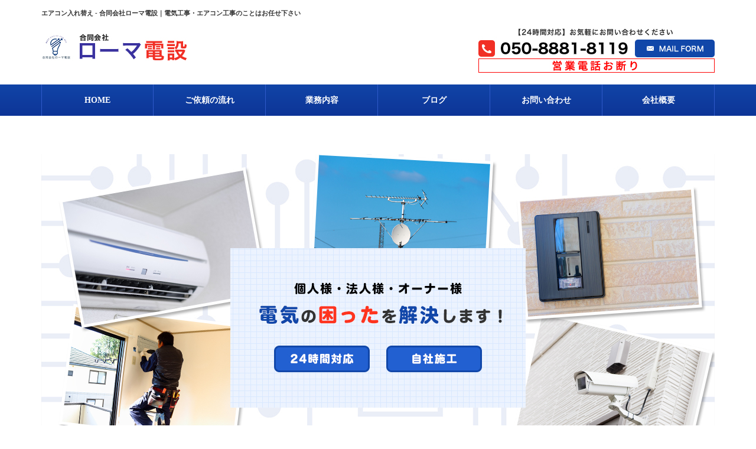

--- FILE ---
content_type: text/html; charset=UTF-8
request_url: https://www.live4rhyme-official.com/tag/%E3%82%A8%E3%82%A2%E3%82%B3%E3%83%B3%E5%85%A5%E3%82%8C%E6%9B%BF%E3%81%88
body_size: 16276
content:
<!DOCTYPE html><html dir="ltr" lang="ja"
 prefix="og: https://ogp.me/ns#" ><head prefix="og: http://ogp.me/ns# fb: http://ogp.me/ns/fb# website: http://ogp.me/ns/website#"><meta charset="UTF-8"><!-- Optimized with WP Meteor v2.3.10 - https://wordpress.org/plugins/wp-meteor/ --><script >var _wpmeteor={"rdelay":1000,"elementor-animations":true,"elementor-pp":true,"v":"2.3.10"};if(navigator.userAgent.match(/MSIE|Internet Explorer/i)||navigator.userAgent.match(/Trident\/7\..*?rv:11/i)){var href=document.location.href;if(!href.match(/[?&]wpmeteordisable/)){if(href.indexOf("?")==-1){if(href.indexOf("#")==-1){document.location.href=href+"?wpmeteordisable=1"}else{document.location.href=href.replace("#","?wpmeteordisable=1#")}}else{if(href.indexOf("#")==-1){document.location.href=href+"&wpmeteordisable=1"}else{document.location.href=href.replace("#","&wpmeteordisable=1#")}}}}</script><script >!function(t){var e={};function n(r){if(e[r])return e[r].exports;var o=e[r]={i:r,l:!1,exports:{}};return t[r].call(o.exports,o,o.exports,n),o.l=!0,o.exports}n.m=t,n.c=e,n.d=function(t,e,r){n.o(t,e)||Object.defineProperty(t,e,{enumerable:!0,get:r})},n.r=function(t){"undefined"!=typeof Symbol&&Symbol.toStringTag&&Object.defineProperty(t,Symbol.toStringTag,{value:"Module"}),Object.defineProperty(t,"__esModule",{value:!0})},n.t=function(t,e){if(1&e&&(t=n(t)),8&e)return t;if(4&e&&"object"==typeof t&&t&&t.__esModule)return t;var r=Object.create(null);if(n.r(r),Object.defineProperty(r,"default",{enumerable:!0,value:t}),2&e&&"string"!=typeof t)for(var o in t)n.d(r,o,function(e){return t[e]}.bind(null,o));return r},n.n=function(t){var e=t&&t.__esModule?function(){return t.default}:function(){return t};return n.d(e,"a",e),e},n.o=function(t,e){return Object.prototype.hasOwnProperty.call(t,e)},n.p="/",n(n.s=0)}([function(t,e,n){t.exports=n(1)},function(t,e,n){"use strict";n.r(e);var r=new(function(){function t(){this.l=[]}var e=t.prototype;return e.emit=function(t,e){void 0===e&&(e=null),this.l[t]&&this.l[t].forEach((function(t){return t(e)}))},e.on=function(t,e){var n;(n=this.l)[t]||(n[t]=[]),this.l[t].push(e)},e.off=function(t,e){this.l[t]=(this.l[t]||[]).filter((function(t){return t!==e}))},t}()),o=new Date,i=document,a=function(){function t(){this.known=[]}var e=t.prototype;return e.init=function(){var t,e=this,n=!1,o=function(t){if(!n&&t&&t.fn&&!t.__wpmeteor){var r=function(e){return i.addEventListener("DOMContentLoaded",(function(n){e.bind(i)(t,n)})),this};e.known.push([t,t.fn.ready,t.fn.init.prototype.ready]),t.fn.ready=r,t.fn.init.prototype.ready=r,t.__wpmeteor=!0}return t};window.jQuery&&(t=o(window.jQuery)),Object.defineProperty(window,"jQuery",{get:function(){return t},set:function(e){return t=o(e)}}),r.on("l",(function(){return n=!0}))},e.unmock=function(){this.known.forEach((function(t){var e=t[0],n=t[1],r=t[2];e.fn.ready=n,e.fn.init.prototype.ready=r}))},t}(),c={};!function(t,e){try{var n=Object.defineProperty({},e,{get:function(){c[e]=!0}});t.addEventListener(e,null,n),t.removeEventListener(e,null,n)}catch(t){}}(window,"passive");var u=c,f=window,d=document,s=["mouseover","keydown","touchmove","touchend","wheel"],l=["mouseover","mouseout","touchstart","touchmove","touchend","click"],p="data-wpmeteor-",v=function(){function t(){}return t.prototype.init=function(t){var e=!1,n=!1,o=function t(o){e||(e=!0,s.forEach((function(e){return d.body.removeEventListener(e,t,u)})),clearTimeout(n),location.href.match(/wpmeteornopreload/)||r.emit("pre"),r.emit("fi"))},i=function(t){var e=new MouseEvent("click",{view:t.view,bubbles:!0,cancelable:!0});return Object.defineProperty(e,"target",{writable:!1,value:t.target}),e};t<1e4&&r.on("i",(function(){e||(n=setTimeout(o,t))}));var a=[],c=function(t){t.target&&"dispatchEvent"in t.target&&("click"===t.type?(t.preventDefault(),t.stopPropagation(),a.push(i(t))):"touchmove"!==t.type&&a.push(t),t.target.setAttribute(p+t.type,!0))};r.on("l",(function(){var t;for(l.forEach((function(t){return f.removeEventListener(t,c)}));t=a.shift();){var e=t.target;e.getAttribute(p+"touchstart")&&e.getAttribute(p+"touchend")&&!e.getAttribute(p+"click")?(e.getAttribute(p+"touchmove")||(e.removeAttribute(p+"touchmove"),a.push(i(t))),e.removeAttribute(p+"touchstart"),e.removeAttribute(p+"touchend")):e.removeAttribute(p+t.type),e.dispatchEvent(t)}}));d.addEventListener("DOMContentLoaded",(function t(){s.forEach((function(t){return d.body.addEventListener(t,o,u)})),l.forEach((function(t){return f.addEventListener(t,c)})),d.removeEventListener("DOMContentLoaded",t)}))},t}(),m=document,h=m.createElement("span");h.setAttribute("id","elementor-device-mode"),h.setAttribute("class","elementor-screen-only");var y=window,b=document,g=b.documentElement,w=function(t){return t.getAttribute("class")||""},E=function(t,e){return t.setAttribute("class",e)},L=function(){window.addEventListener("load",(function(){var t=(m.body.appendChild(h),getComputedStyle(h,":after").content.replace(/"/g,"")),e=Math.max(g.clientWidth||0,y.innerWidth||0),n=Math.max(g.clientHeight||0,y.innerHeight||0),o=["_animation_"+t,"animation_"+t,"_animation","_animation","animation"];Array.from(b.querySelectorAll(".elementor-invisible")).forEach((function(t){var i=t.getBoundingClientRect();if(i.top+y.scrollY<=n&&i.left+y.scrollX<e)try{var a=JSON.parse(t.getAttribute("data-settings"));if(a.trigger_source)return;for(var c,u=a._animation_delay||a.animation_delay||0,f=0;f<o.length;f++)if(a[o[f]]){o[f],c=a[o[f]];break}if(c){var d=w(t),s="none"===c?d:d+" animated "+c,l=setTimeout((function(){E(t,s.replace(/\belementor\-invisible\b/,"")),o.forEach((function(t){return delete a[t]})),t.setAttribute("data-settings",JSON.stringify(a))}),u);r.on("fi",(function(){clearTimeout(l),E(t,w(t).replace(new RegExp("\b"+c+"\b"),""))}))}}catch(t){console.error(t)}}))}))},S=document,A="querySelectorAll",O="data-in-mega_smartmenus",_="DOMContentLoaded",j="readystatechange",P="message",k=console.error;!function(t,e,n,i,c,u,f,d,s){var l,p,m=t.constructor.name+"::",h=e.constructor.name+"::",y=function(e,n){n=n||t;for(var r=0;r<this.length;r++)e.call(n,this[r],r,this)};"NodeList"in t&&!NodeList.prototype.forEach&&(NodeList.prototype.forEach=y),"HTMLCollection"in t&&!HTMLCollection.prototype.forEach&&(HTMLCollection.prototype.forEach=y),_wpmeteor["elementor-animations"]&&L(),_wpmeteor["elementor-pp"]&&function(){var t=S.createElement("div");t.innerHTML='<span class="sub-arrow --wp-meteor"><i class="fa" aria-hidden="true"></i></span>';var e=t.firstChild;S.addEventListener("DOMContentLoaded",(function(){Array.from(S[A](".pp-advanced-menu ul")).forEach((function(t){if(!t.getAttribute(O)){(t.getAttribute("class")||"").match(/\bmega\-menu\b/)&&t[A]("ul").forEach((function(t){t.setAttribute(O,!0)}));var n=function(t){for(var e=[];t=t.previousElementSibling;)e.push(t);return e}(t),r=n.filter((function(t){return t})).filter((function(t){return"A"===t.tagName})).pop();if(r||(r=n.map((function(t){return Array.from(t[A]("a"))})).filter((function(t){return t})).flat().pop()),r){var o=e.cloneNode(!0);r.appendChild(o),new MutationObserver((function(t){t.forEach((function(t){t.addedNodes.forEach((function(t){if(1===t.nodeType&&"SPAN"===t.tagName)try{r.removeChild(o)}catch(t){}}))}))})).observe(r,{childList:!0})}}}))}))}();var b,g,w=[],E=[],x={},C=!1,T=!1,M=setTimeout;var N=e[n].bind(e),R=e[i].bind(e),H=t[n].bind(t),D=t[i].bind(t);"undefined"!=typeof EventTarget&&(b=EventTarget.prototype.addEventListener,g=EventTarget.prototype.removeEventListener,N=b.bind(e),R=g.bind(e),H=b.bind(t),D=g.bind(t));var z,q=e.createElement.bind(e),B=e.__proto__.__lookupGetter__("readyState").bind(e);Object.defineProperty(e,"readyState",{get:function(){return z||B()},set:function(t){return z=t}});var Q=function(t){return E.filter((function(e,n){var r=e[0],o=(e[1],e[2]);if(!(t.indexOf(r.type)<0)){o||(o=r.target);try{for(var i=o.constructor.name+"::"+r.type,a=0;a<x[i].length;a++){if(x[i][a])if(!W[i+"::"+n+"::"+a])return!0}}catch(t){}}})).length},W={},I=function(t){E.forEach((function(n,r){var o=n[0],i=n[1],a=n[2];if(!(t.indexOf(o.type)<0)){a||(a=o.target);try{var c=a.constructor.name+"::"+o.type;if((x[c]||[]).length)for(var u=0;u<x[c].length;u++){var f=x[c][u];if(f){var d=c+"::"+r+"::"+u;if(!W[d]){W[d]=!0,e.readyState=i;try{f.hasOwnProperty("prototype")&&f.prototype.constructor!==f?f(o):f.bind(a)(o)}catch(t){k(t,f)}}}}}catch(t){k(t)}}}))};N(_,(function(t){E.push([t,e.readyState,e])})),N(j,(function(t){E.push([t,e.readyState,e])})),H(_,(function(n){E.push([n,e.readyState,t])})),H(d,(function(n){E.push([n,e.readyState,t]),G||I([_,j,P,d])}));var J=function(n){E.push([n,e.readyState,t])};H(P,J),r.on("fi",(function(){T=!0,G=!0,e.readyState="loading",M(X)}));H(d,(function t(){C=!0,T&&!G&&(e.readyState="loading",M(X)),D(d,t)})),(new v).init(_wpmeteor.rdelay);var F=new a;F.init();var G=!1,X=function n(){var o=w.shift();if(o)if(o[c]("data-src"))o.hasAttribute("data-async")?(U(o),M(n)):U(o,n);else if("javascript/blocked"==o.type)U(o),M(n);else if(o.hasAttribute("data-wpmeteor-onload")){var i=o[c]("data-wpmeteor-onload");try{new Function(i).call(o)}catch(t){k(t)}M(n)}else M(n);else if(Q([_,j,P]))I([_,j,P]),M(n);else if(T&&C)if(Q([d,P]))I([d,P]),M(n);else{if(t.RocketLazyLoadScripts)try{RocketLazyLoadScripts.run()}catch(t){k(t)}e.readyState="complete",D(P,J),(x[m+"message"]||[]).forEach((function(t){H(P,t)})),F.unmock(),Z=N,$=R,nt=H,rt=D,G=!1,setTimeout((function(){return r.emit("l")}))}else G=!1},Y=function(t){for(var n=e.createElement("SCRIPT"),r=t.attributes,o=r.length-1;o>=0;o--)n.setAttribute(r[o].name,r[o].value);return n.bypass=!0,n.type=t.hasAttribute("data-wpmeteor-module")?"module":"text/javascript",(t.text||"").match(/^\s*class RocketLazyLoadScripts/)?n.text=t.text.replace(/^\s*class RocketLazyLoadScripts/,"window.RocketLazyLoadScripts=class").replace("RocketLazyLoadScripts.run();",""):n.text=t.text,n[f]("data-wpmeteor-after"),n},K=function(t,e){var n=t.parentNode;n&&n.replaceChild(e,t)},U=function(t,e){if(t[c]("data-src")){var r=Y(t),o=b?b.bind(r):r[n].bind(r);if(e){var i=function(){return M(e)};o(d,i),o(s,i)}r.src=t[c]("data-src"),r[f]("data-src"),K(t,r)}else"javascript/blocked"===t.type?K(t,Y(t)):onLoad&&onLoad()},V=function(t,e){var n=(x[t]||[]).indexOf(e);if(n>=0)return x[t][n]=void 0,!0},Z=function(t,e){if(e&&(t===_||t===j)){var n=h+t;return x[n]=x[n]||[],void x[n].push(e)}for(var r=arguments.length,o=new Array(r>2?r-2:0),i=2;i<r;i++)o[i-2]=arguments[i];return N.apply(void 0,[t,e].concat(o))},$=function(t,e){t===_&&V(h+t,e);return R(t,e)};Object.defineProperties(e,((l={})[n]={get:function(){return Z},set:function(){return Z}},l[i]={get:function(){return $},set:function(){return $}},l)),r.on("pre",(function(){return w.forEach((function(t){var n=t[c]("data-src");if(n){var r=q("link");r.rel="pre"+d,r.as="script",r.href=n,r.crossorigin=!0,e.head.appendChild(r)}}))})),N(_,(function(){e.querySelectorAll("script[data-wpmeteor-after]").forEach((function(t){return w.push(t)}));var t=["link"].map((function(t){return t+"[data-wpmeteor-onload]"})).join(",");e.querySelectorAll(t).forEach((function(t){return w.push(t)}))}));var tt=function(t){if(e.currentScript)try{var n=e.currentScript.parentElement,r=e.currentScript.nextSibling,i=document.createElement("div");i.innerHTML=t,Array.from(i.childNodes).forEach((function(t){"SCRIPT"===t.nodeName?n.insertBefore(Y(t),r):n.insertBefore(t,r)}))}catch(t){console.error(t)}else k((new Date-o)/1e3,"document.currentScript not set",t)},et=function(t){return tt(t+"\n")};Object.defineProperties(e,{write:{get:function(){return tt},set:function(t){return tt=t}},writeln:{get:function(){return et},set:function(t){return et=t}}});var nt=function(t,e){if(e&&(t===d||t===_||t===P)){var n=t===_?h+t:m+t;return x[n]=x[n]||[],void x[n].push(e)}for(var r=arguments.length,o=new Array(r>2?r-2:0),i=2;i<r;i++)o[i-2]=arguments[i];return H.apply(void 0,[t,e].concat(o))},rt=function(t,e){t===d&&V(t===_?h+t:m+t,e);return D(t,e)};Object.defineProperties(t,((p={})[n]={get:function(){return nt},set:function(){return nt}},p[i]={get:function(){return rt},set:function(){return rt}},p));var ot=function(t){var e;return{get:function(){return e},set:function(n){return e&&V(t,n),x[t]=x[t]||[],x[t].push(n),e=n}}},it=ot(m+d);Object.defineProperty(t,"onload",it),N(_,(function(){Object.defineProperty(e.body,"onload",it)})),Object.defineProperty(e,"onreadystatechange",ot(h+j)),Object.defineProperty(t,"onmessage",ot(m+P));var at=1,ct=function(){--at||r.emit("i")};H(d,(function t(){M((function(){e.querySelectorAll("img").forEach((function(t){if(!t.complete&&(t.currentSrc||t.src)&&"lazy"==!(t.loading||"").toLowerCase()||(r=t.getBoundingClientRect(),o=window.innerHeight||document.documentElement.clientHeight,i=window.innerWidth||document.documentElement.clientWidth,r.top>=-1*o*1&&r.left>=-1*i*1&&r.bottom<=2*o&&r.right<=2*i)){var e=new Image;e[n](d,ct),e[n](s,ct),e.src=t.currentSrc||t.src,at++}var r,o,i})),ct()})),D(d,t)}));var ut=Object.defineProperty;Object.defineProperty=function(n,r,o){return n===t&&["jQuery","onload"].indexOf(r)>=0||(n===e||n===e.body)&&["readyState","write"].indexOf(r)>=0?n:ut(n,r,o)},Object.defineProperties=function(t,e){for(var n in e)Object.defineProperty(t,n,e[n]);return t}}(window,document,"addEventListener","removeEventListener","getAttribute",0,"removeAttribute","load","error")}]);
</script>  <script  data-wpmeteor-after="REORDER" type="javascript/blocked">(function(w,d,s,l,i){w[l]=w[l]||[];w[l].push({'gtm.start':
new Date().getTime(),event:'gtm.js'});var f=d.getElementsByTagName(s)[0],
j=d.createElement(s),dl=l!='dataLayer'?'&l='+l:'';j.async=true;j.src=
'https://www.googletagmanager.com/gtm.js?id='+i+dl;f.parentNode.insertBefore(j,f);
})(window,document,'script','dataLayer','GTM-N3P92TJ');</script> <meta property='og:locale' content='ja_JP'><meta property='og:site_name' content='合同会社ローマ電設'><meta property="og:title" content="合同会社ローマ電設"><meta property="og:description" content="電気工事・エアコン工事のことはお任せ下さい"><meta property="og:url" content="https://www.live4rhyme-official.com"><meta property="og:type" content="website"><meta property="og:image" content="https://www.live4rhyme-official.com/wp-content/themes/theme-third/img/common/default.png"><meta name="viewport" content="width=device-width, initial-scale=1"><meta name="keywords" content="エアコン,電気工事,防犯カメラ,業者"><meta name="description" content="エアコン取り付け・取外しは合同会社ローマ電設にお任せ下さい！量販店やネット購入商品も設置。その他電気工事は24時間対応＆損害保険に加入で安心・便利な施工をお届けします。【エアコン機器も販売中！】"> <script  data-wpmeteor-after="REORDER" type="javascript/blocked" data-ad-client="ca-pub-2955922926779814" data-async data-src="https://pagead2.googlesyndication.com/pagead/js/adsbygoogle.js"></script>  <script  data-wpmeteor-after="REORDER" type="javascript/blocked" data-async data-src="https://www.googletagmanager.com/gtag/js?id=AW-10830158041"></script> <script  data-wpmeteor-after="REORDER" type="javascript/blocked">window.dataLayer = window.dataLayer || [];
        function gtag(){dataLayer.push(arguments);}
        gtag('js', new Date());

        gtag('config', 'AW-10830158041');</script> <link media="all" href="https://www.live4rhyme-official.com/wp-content/cache/autoptimize/css/autoptimize_ae91efbfb763611459ef1c6bd4281318.css" rel="stylesheet" /><title>エアコン入れ替え - 合同会社ローマ電設</title><meta name="robots" content="max-image-preview:large" /><link rel="canonical" href="https://www.live4rhyme-official.com/tag/%E3%82%A8%E3%82%A2%E3%82%B3%E3%83%B3%E5%85%A5%E3%82%8C%E6%9B%BF%E3%81%88" /><link rel="next" href="https://www.live4rhyme-official.com/tag/%E3%82%A8%E3%82%A2%E3%82%B3%E3%83%B3%E5%85%A5%E3%82%8C%E6%9B%BF%E3%81%88/page/2" /><meta name="generator" content="All in One SEO Pro (AIOSEO) 4.2.3.1 " /><meta property="og:locale" content="ja_JP" /><meta property="og:site_name" content="合同会社ローマ電設 - 電気工事・エアコン工事のことはお任せ下さい" /><meta property="og:type" content="article" /><meta property="og:title" content="エアコン入れ替え - 合同会社ローマ電設" /><meta property="og:url" content="https://www.live4rhyme-official.com/tag/%E3%82%A8%E3%82%A2%E3%82%B3%E3%83%B3%E5%85%A5%E3%82%8C%E6%9B%BF%E3%81%88" /><meta name="twitter:card" content="summary_large_image" /><meta name="twitter:title" content="エアコン入れ替え - 合同会社ローマ電設" /> <script type="application/ld+json" class="aioseo-schema">{"@context":"https:\/\/schema.org","@graph":[{"@type":"WebSite","@id":"https:\/\/www.live4rhyme-official.com\/#website","url":"https:\/\/www.live4rhyme-official.com\/","name":"\u5408\u540c\u4f1a\u793e\u30ed\u30fc\u30de\u96fb\u8a2d","description":"\u96fb\u6c17\u5de5\u4e8b\u30fb\u30a8\u30a2\u30b3\u30f3\u5de5\u4e8b\u306e\u3053\u3068\u306f\u304a\u4efb\u305b\u4e0b\u3055\u3044","inLanguage":"ja","publisher":{"@id":"https:\/\/www.live4rhyme-official.com\/#organization"}},{"@type":"Organization","@id":"https:\/\/www.live4rhyme-official.com\/#organization","name":"\u5408\u540c\u4f1a\u793e\u30ed\u30fc\u30de\u96fb\u8a2d","url":"https:\/\/www.live4rhyme-official.com\/"},{"@type":"BreadcrumbList","@id":"https:\/\/www.live4rhyme-official.com\/tag\/%E3%82%A8%E3%82%A2%E3%82%B3%E3%83%B3%E5%85%A5%E3%82%8C%E6%9B%BF%E3%81%88#breadcrumblist","itemListElement":[{"@type":"ListItem","@id":"https:\/\/www.live4rhyme-official.com\/#listItem","position":1,"item":{"@type":"WebPage","@id":"https:\/\/www.live4rhyme-official.com\/","name":"\u5bb6","description":"\u96fb\u6c17\u5de5\u4e8b\u30fb\u30a8\u30a2\u30b3\u30f3\u5de5\u4e8b\u306e\u3053\u3068\u306f\u304a\u4efb\u305b\u4e0b\u3055\u3044","url":"https:\/\/www.live4rhyme-official.com\/"},"nextItem":"https:\/\/www.live4rhyme-official.com\/tag\/%e3%82%a8%e3%82%a2%e3%82%b3%e3%83%b3%e5%85%a5%e3%82%8c%e6%9b%bf%e3%81%88#listItem"},{"@type":"ListItem","@id":"https:\/\/www.live4rhyme-official.com\/tag\/%e3%82%a8%e3%82%a2%e3%82%b3%e3%83%b3%e5%85%a5%e3%82%8c%e6%9b%bf%e3%81%88#listItem","position":2,"item":{"@type":"WebPage","@id":"https:\/\/www.live4rhyme-official.com\/tag\/%e3%82%a8%e3%82%a2%e3%82%b3%e3%83%b3%e5%85%a5%e3%82%8c%e6%9b%bf%e3%81%88","name":"\u30a8\u30a2\u30b3\u30f3\u5165\u308c\u66ff\u3048","url":"https:\/\/www.live4rhyme-official.com\/tag\/%e3%82%a8%e3%82%a2%e3%82%b3%e3%83%b3%e5%85%a5%e3%82%8c%e6%9b%bf%e3%81%88"},"previousItem":"https:\/\/www.live4rhyme-official.com\/#listItem"}]},{"@type":"CollectionPage","@id":"https:\/\/www.live4rhyme-official.com\/tag\/%E3%82%A8%E3%82%A2%E3%82%B3%E3%83%B3%E5%85%A5%E3%82%8C%E6%9B%BF%E3%81%88#collectionpage","url":"https:\/\/www.live4rhyme-official.com\/tag\/%E3%82%A8%E3%82%A2%E3%82%B3%E3%83%B3%E5%85%A5%E3%82%8C%E6%9B%BF%E3%81%88","name":"\u30a8\u30a2\u30b3\u30f3\u5165\u308c\u66ff\u3048 - \u5408\u540c\u4f1a\u793e\u30ed\u30fc\u30de\u96fb\u8a2d","inLanguage":"ja","isPartOf":{"@id":"https:\/\/www.live4rhyme-official.com\/#website"},"breadcrumb":{"@id":"https:\/\/www.live4rhyme-official.com\/tag\/%E3%82%A8%E3%82%A2%E3%82%B3%E3%83%B3%E5%85%A5%E3%82%8C%E6%9B%BF%E3%81%88#breadcrumblist"}}]}</script> <link rel='dns-prefetch' href='//code.jquery.com' /><link rel='dns-prefetch' href='//use.fontawesome.com' /><link rel='dns-prefetch' href='//webfont.fontplus.jp' /><link rel='dns-prefetch' href='//s.w.org' /><link rel="alternate" type="application/rss+xml" title="合同会社ローマ電設 &raquo; フィード" href="https://www.live4rhyme-official.com/feed" /><link rel="alternate" type="application/rss+xml" title="合同会社ローマ電設 &raquo; コメントフィード" href="https://www.live4rhyme-official.com/comments/feed" /><link rel="alternate" type="application/rss+xml" title="合同会社ローマ電設 &raquo; エアコン入れ替え タグのフィード" href="https://www.live4rhyme-official.com/tag/%e3%82%a8%e3%82%a2%e3%82%b3%e3%83%b3%e5%85%a5%e3%82%8c%e6%9b%bf%e3%81%88/feed" /> <script  data-wpmeteor-after="REORDER" type="javascript/blocked">window._wpemojiSettings = {"baseUrl":"https:\/\/s.w.org\/images\/core\/emoji\/11\/72x72\/","ext":".png","svgUrl":"https:\/\/s.w.org\/images\/core\/emoji\/11\/svg\/","svgExt":".svg","source":{"concatemoji":"https:\/\/www.live4rhyme-official.com\/wp-includes\/js\/wp-emoji-release.min.js?ver=4.9.26"}};
			!function(e,a,t){var n,r,o,i=a.createElement("canvas"),p=i.getContext&&i.getContext("2d");function s(e,t){var a=String.fromCharCode;p.clearRect(0,0,i.width,i.height),p.fillText(a.apply(this,e),0,0);e=i.toDataURL();return p.clearRect(0,0,i.width,i.height),p.fillText(a.apply(this,t),0,0),e===i.toDataURL()}function c(e){var t=a.createElement("script");t.src=e,t.defer=t.type="text/javascript",a.getElementsByTagName("head")[0].appendChild(t)}for(o=Array("flag","emoji"),t.supports={everything:!0,everythingExceptFlag:!0},r=0;r<o.length;r++)t.supports[o[r]]=function(e){if(!p||!p.fillText)return!1;switch(p.textBaseline="top",p.font="600 32px Arial",e){case"flag":return s([55356,56826,55356,56819],[55356,56826,8203,55356,56819])?!1:!s([55356,57332,56128,56423,56128,56418,56128,56421,56128,56430,56128,56423,56128,56447],[55356,57332,8203,56128,56423,8203,56128,56418,8203,56128,56421,8203,56128,56430,8203,56128,56423,8203,56128,56447]);case"emoji":return!s([55358,56760,9792,65039],[55358,56760,8203,9792,65039])}return!1}(o[r]),t.supports.everything=t.supports.everything&&t.supports[o[r]],"flag"!==o[r]&&(t.supports.everythingExceptFlag=t.supports.everythingExceptFlag&&t.supports[o[r]]);t.supports.everythingExceptFlag=t.supports.everythingExceptFlag&&!t.supports.flag,t.DOMReady=!1,t.readyCallback=function(){t.DOMReady=!0},t.supports.everything||(n=function(){t.readyCallback()},a.addEventListener?(a.addEventListener("DOMContentLoaded",n,!1),e.addEventListener("load",n,!1)):(e.attachEvent("onload",n),a.attachEvent("onreadystatechange",function(){"complete"===a.readyState&&t.readyCallback()})),(n=t.source||{}).concatemoji?c(n.concatemoji):n.wpemoji&&n.twemoji&&(c(n.twemoji),c(n.wpemoji)))}(window,document,window._wpemojiSettings);</script> <style type="text/css">img.wp-smiley,
img.emoji {
	display: inline !important;
	border: none !important;
	box-shadow: none !important;
	height: 1em !important;
	width: 1em !important;
	margin: 0 .07em !important;
	vertical-align: -0.1em !important;
	background: none !important;
	padding: 0 !important;
}</style> <script  data-wpmeteor-after="REORDER" data-defer type="javascript/blocked" data-src='https://code.jquery.com/jquery-1.12.4.min.js?ver=4.9.26'></script> <script  data-wpmeteor-after="REORDER" type="javascript/blocked">var seoAutomatedLinkBuilding = {"ajaxUrl":"https:\/\/www.live4rhyme-official.com\/wp-admin\/admin-ajax.php"};</script> <script  data-wpmeteor-after="REORDER" data-defer type="javascript/blocked" data-src='https://www.live4rhyme-official.com/wp-content/cache/autoptimize/js/autoptimize_single_b7659062e0651f6b1138c27e4c1ba4f8.js?ver=4.9.26'></script> <link rel='https://api.w.org/' href='https://www.live4rhyme-official.com/wp-json/' /><link rel="EditURI" type="application/rsd+xml" title="RSD" href="https://www.live4rhyme-official.com/xmlrpc.php?rsd" /><link rel="wlwmanifest" type="application/wlwmanifest+xml" href="https://www.live4rhyme-official.com/wp-includes/wlwmanifest.xml" /><meta name="generator" content="Site Kit by Google 1.70.0" /> <script  data-wpmeteor-after="REORDER" type="javascript/blocked">(function(d, s, id) {
  var js, fjs = d.getElementsByTagName(s)[0];
  if (d.getElementById(id)) return;
  js = d.createElement(s); js.id = id;
  js.src = "//connect.facebook.net/ja_JP/sdk.js#xfbml=1&version=v2.7";
  fjs.parentNode.insertBefore(js, fjs);
}(document, 'script', 'facebook-jssdk'));</script> <style type="text/css">.wp_social_bookmarking_light{
    border: 0 !important;
    padding: 10px 0 20px 0 !important;
    margin: 0 !important;
}
.wp_social_bookmarking_light div{
    float: left !important;
    border: 0 !important;
    padding: 0 !important;
    margin: 0 5px 0px 0 !important;
    min-height: 30px !important;
    line-height: 18px !important;
    text-indent: 0 !important;
}
.wp_social_bookmarking_light img{
    border: 0 !important;
    padding: 0;
    margin: 0;
    vertical-align: top !important;
}
.wp_social_bookmarking_light_clear{
    clear: both !important;
}
#fb-root{
    display: none;
}
.wsbl_twitter{
    width: 100px;
}
.wsbl_facebook_like iframe{
    max-width: none !important;
}
.wsbl_pinterest a{
    border: 0px !important;
}</style><style type="text/css">.broken_link, a.broken_link {
	text-decoration: line-through;
}</style><link rel="icon" href="/wp-content/uploads/2022/03/cropped-40746959a9289c864fcc0f7ff888b8f9-32x32.png" sizes="32x32" /><link rel="icon" href="/wp-content/uploads/2022/03/cropped-40746959a9289c864fcc0f7ff888b8f9-192x192.png" sizes="192x192" /><link rel="apple-touch-icon-precomposed" href="/wp-content/uploads/2022/03/cropped-40746959a9289c864fcc0f7ff888b8f9-180x180.png" /><meta name="msapplication-TileImage" content="/wp-content/uploads/2022/03/cropped-40746959a9289c864fcc0f7ff888b8f9-270x270.png" /></head><body id="top-head" class="archive tag tag-166"> <noscript><iframe src="https://www.googletagmanager.com/ns.html?id=GTM-N3P92TJ"
height="0" width="0" style="display:none;visibility:hidden"></iframe></noscript>  <script  data-wpmeteor-after="REORDER" type="javascript/blocked">gtag('event', 'conversion', {'send_to': 'AW-10830158041/c9_DCNmJmqEDENmxnKwo'});</script> <div id="fb-root"></div> <script  data-wpmeteor-after="REORDER" type="javascript/blocked">(function(d, s, id) {
  var js, fjs = d.getElementsByTagName(s)[0];
  if (d.getElementById(id)) return;
  js = d.createElement(s); js.id = id;
  js.src = "//connect.facebook.net/ja_JP/sdk.js#xfbml=1&version=v2.7";
  fjs.parentNode.insertBefore(js, fjs);
}(document, 'script', 'facebook-jssdk'));</script> <header id="masthead" class="site-header top-head" role="banner"><div class="wrapper-navi"><div class="container top-head-inner"><div id="nav-toggle"><div> <span></span> <span></span> <span></span></div></div><h1 class="col-md-12 fs-small headertop-copy">エアコン入れ替え - 合同会社ローマ電設｜電気工事・エアコン工事のことはお任せ下さい</h1><div class="clearfix header-info"><p class="logo"> <a href="https://www.live4rhyme-official.com"><img src="https://www.live4rhyme-official.com/wp-content/themes/theme-third/img/common/logo.jpg" alt="合同会社ローマ電設"></a></p><div class="tel hidden-tb"> <a href="https://www.live4rhyme-official.com/contact"><img src="https://www.live4rhyme-official.com/wp-content/themes/theme-third/img/common/tel.jpg" alt="合同会社ローマ電設"></a></div></div></div><div class="bg-global-nav"><div class="global-nav"><div class="menu-header-container"><ul id="menu-header"><li class="menu-item_01 "> <a href="https://www.live4rhyme-official.com"> <strong class="global-nav-label--ja">HOME</strong> <span class="global-nav-label--en">top</span> </a></li><li class="menu-item-has-children menu-item_02"> <a href="https://www.live4rhyme-official.com/flow"> <strong class="global-nav-label--ja">ご依頼の流れ</strong> <span class="global-nav-label--en">flow</span> </a><ul class="sub-menu sub-menu--header"></ul></li><li class="menu-item-has-children menu-item_03"> <a href="https://www.live4rhyme-official.com/service"> <strong class="global-nav-label--ja">業務内容</strong> <span class="global-nav-label--en">service</span></a><ul class="sub-menu sub-menu--header"></ul></li><li class="menu-item-has-children menu-item_06"> <a href="https://www.live4rhyme-official.com/blog"> <strong class="global-nav-label--ja">ブログ</strong> <span class="global-nav-label--en">blog</span> </a><ul class="sub-menu sub-menu--header blog-child"><li class="cat-item cat-item-678"><a href="https://www.live4rhyme-official.com/category/%e5%8d%83%e8%91%89%e7%9c%8c" >千葉県</a></li><li class="cat-item cat-item-679"><a href="https://www.live4rhyme-official.com/category/%e8%8c%a8%e5%9f%8e%e7%9c%8c" >茨城県</a></li><li class="cat-item cat-item-680"><a href="https://www.live4rhyme-official.com/category/%e5%9f%bc%e7%8e%89%e7%9c%8c" >埼玉県</a></li><li class="cat-item cat-item-681"><a href="https://www.live4rhyme-official.com/category/%e6%9d%b1%e4%ba%ac%e9%83%bd" >東京都</a></li><li class="cat-item cat-item-682"><a href="https://www.live4rhyme-official.com/category/%e7%a5%9e%e5%a5%88%e5%b7%9d%e7%9c%8c" >神奈川県</a></li><li class="cat-item cat-item-1"><a href="https://www.live4rhyme-official.com/category/%e6%96%bd%e5%b7%a5%e4%ba%8b%e4%be%8b" >施工事例</a></li></ul></li><li class="menu-item_07"> <a href="https://www.live4rhyme-official.com/contact"> <strong class="global-nav-label--ja">お問い合わせ</strong> <span class="global-nav-label--en">contact</span> </a></li><li class="menu-item_08"> <a href="https://www.live4rhyme-official.com/information"> <strong class="global-nav-label--ja">会社概要</strong> <span class="global-nav-label--en">information</span> </a></li></ul></div></div></div></div></header><div class="breadcrumbs"><div class="container mt100"><div class="wrapper-breadcrumbs"></div></div></div><div class="wrapper-top-contents"><div class="container"><div class="top-contents pc_disp"> <img width="1140" height="550" src="/wp-content/uploads/2020/01/main.jpg" class="attachment-full size-full" alt="" /></div><div class="top-contents sp_disp"> <img width="750" height="1000" src="/wp-content/uploads/2020/01/main_sp_L.jpg" class="attachment-full size-full" alt="" /></div></div></div><div class="container"><div class="main-bottom"><div><div><div><p style="text-align: center;"><span style="font-size: 14pt;"><strong> </strong></span></p></div></div></div></div></div><div class="container"><div class="row"><div class="col-md-9 contents-main-left"><div class="contents-top"><div style="text-align: center;"><div style="text-align: left;"><span style="font-size: 12pt;"><div class="wptb-table-container wptb-table-7331"><div class="wptb-table-container-matrix" id="wptb-table-id-7331" data-wptb-version="1.4.5" data-wptb-pro-status="false"><table class="wptb-preview-table wptb-element-main-table_setting-7331" data-reconstraction="1" style="border: 1px solid rgb(209, 209, 209);" data-wptb-table-tds-sum-max-width="132" data-wptb-cells-width-auto-count="1" data-wptb-horizontal-scroll-status="false" data-wptb-extra-styles="LyogRW50ZXIgeW91ciBjdXN0b20gQ1NTIHJ1bGVzIGhlcmUgKi8=" role="table" data-table-columns="1"><tbody><tr class="wptb-row"><td class="wptb-cell" data-y-index="0" data-x-index="0" style="border: 1px solid rgb(209, 209, 209);" data-wptb-css-td-auto-width="true"><div class="wptb-text-container wptb-ph-element wptb-element-text-163" style="color: rgb(255, 0, 0); font-size: 13px;"><div class="" style="position: relative;"><p style="text-align: center;"><strong>LINE&#20869;&#35211;&#31309;&#12418;&#12426;&#23436;&#32080;&#12391;&#26368;&#22823;10,000&#20870;&#21106;&#24341;</strong></p></div></div><div class="wptb-button-container wptb-ph-element wptb-element-button-2"><div class="wptb-button-wrapper wptb-size-m" style="justify-content: center;"> <a href="https://lin.ee/nZDq7U1" class=""><div class="wptb-button wptb-plugin-button-order-left" style="position: relative; border-radius: 5px; background-color: rgb(54, 210, 73); color: rgb(255, 255, 255); justify-content: center; transform: scale(1);" data-wptb-element-bg-color="#36D249FF" data-wptb-element-color="#FFFFFF" data-wptb-element-hover-bg-color="null" data-wptb-element-hover-text-color="null" data-wptb-element-hover-scale="1"><p style="font-size: 21px;">LINE&#12501;&#12524;&#12531;&#12489;&#30331;&#37682;</p><div class="wptb-button-icon" data-wptb-button-icon-src="" data-wptb-element-hover-bg-color="null" data-wptb-element-hover-text-color="null" data-wptb-element-hover-scale="1" style="width: 25px; height: 25px;"><br></div></div> </a></div></div></td></tr></tbody></table></div></div><div class="wptb-table-container wptb-table-7342"><div class="wptb-table-container-matrix" id="wptb-table-id-7342" data-wptb-version="1.4.5" data-wptb-pro-status="false"><table class="wptb-preview-table wptb-element-main-table_setting-7342" data-reconstraction="1" style="border: 0px solid rgb(255, 255, 255);" data-wptb-table-tds-sum-max-width="320" data-wptb-cells-width-auto-count="2" data-wptb-horizontal-scroll-status="false" data-wptb-extra-styles="LyogRW50ZXIgeW91ciBjdXN0b20gQ1NTIHJ1bGVzIGhlcmUgKi8=" role="table" data-wptb-header-background-color="#FF0022FF" data-wptb-odd-row-background-color="#62D148FF" data-wptb-even-row-background-color="#FFFFFFFF" data-table-columns="2"><tbody><tr class="wptb-row" style="background-color: rgb(255, 0, 34);"><td class="wptb-cell" data-y-index="0" data-x-index="0" style="border: 20px solid rgb(255, 255, 255);" data-wptb-css-td-auto-width="true"><div class="wptb-text-container wptb-ph-element wptb-element-text-162" style="color: rgb(255, 255, 255); font-size: 15px;"><div class="" style="position: relative;"><p style="text-align: center;">&#24180;&#20013;365&#26085;&#21942;&#26989;</p></div></div></td><td class="wptb-cell" data-y-index="0" data-x-index="1" style="border: 20px solid rgb(255, 255, 255);" data-wptb-css-td-auto-width="true"><div class="wptb-text-container wptb-ph-element wptb-element-text-163" style="color: rgb(255, 255, 255); font-size: 15px;"><div class="" style="position: relative;"><p style="text-align: center;">&#26368;&#30701;&#21363;&#26085;&#24037;&#20107;</p></div></div></td></tr></tbody></table></div></div> <span style="text-align: left;"><div class="wptb-table-container wptb-table-7329"><div class="wptb-table-container-matrix" id="wptb-table-id-7329" data-wptb-version="1.4.5" data-wptb-pro-status="false"><table class="wptb-preview-table wptb-element-main-table_setting-7329" data-reconstraction="1" style="border: 5px solid rgb(255, 255, 255);" data-wptb-table-tds-sum-max-width="278" data-wptb-cells-width-auto-count="2" data-wptb-horizontal-scroll-status="false" data-wptb-extra-styles="LyogRW50ZXIgeW91ciBjdXN0b20gQ1NTIHJ1bGVzIGhlcmUgKi8=" role="table" data-table-columns="2" data-wptb-header-background-color="#5092FFFF" data-wptb-odd-row-background-color="#5092FFFF" data-wptb-even-row-background-color="#5092FFFF" data-wptb-table-alignment="center"><tbody><tr class="wptb-row" style="background-color: rgb(80, 146, 255);"><td class="wptb-cell" data-y-index="0" data-x-index="0" style="border: 6px solid rgb(255, 255, 255);" data-wptb-css-td-auto-width="true" data-wptb-cell-vertical-alignment="top"><div class="wptb-text-container wptb-ph-element wptb-element-text-162" style="color: rgb(255, 255, 255); font-size: 18px;"><div class="" style="position: relative;"><p style="text-align: center;"><strong>&#38651;&#27671;&#24037;&#20107;</strong></p><p></p></div></div><div class="wptb-image-container wptb-ph-element wptb-element-image-1" data-wptb-image-alignment="center"><div class="wptb-image-wrapper"> <a style="display: block;" class="" href="https://www.live4rhyme-official.com/menu-cat/%e9%9b%bb%e6%b0%97%e5%b7%a5%e4%ba%8b"> <img class="wptb-image-element-target" height="600" width="800" src="/wp-content/uploads/2019/12/service06_02.jpg" style="width: 100%;"> </a></div></div><div class="wptb-button-container wptb-ph-element wptb-element-button-1"><div class="wptb-button-wrapper wptb-size-m" style="justify-content: center;"> <a class="" href="https://www.live4rhyme-official.com/menu-cat/%e9%9b%bb%e6%b0%97%e5%b7%a5%e4%ba%8b"><div class="wptb-button wptb-plugin-button-order-left" style="position: relative; border-radius: 5px; background-color: rgb(255, 0, 32); color: rgb(255, 255, 255); justify-content: center; transform: scale(1);" data-wptb-element-bg-color="#FF0020FF" data-wptb-element-color="#FFFFFF" data-wptb-element-hover-bg-color="null" data-wptb-element-hover-text-color="null" data-wptb-element-hover-scale="1"><p style="font-size: 15px;">&#35443;&#12375;&#12367;&#35211;&#12427;</p><div class="wptb-button-icon" data-wptb-button-icon-src="" data-wptb-element-hover-bg-color="null" data-wptb-element-hover-text-color="null" data-wptb-element-hover-scale="1" style="width: 25px; height: 25px;"><br></div></div> </a></div></div><div class="wptb-text-container wptb-ph-element wptb-element-text-175" style="color: rgb(255, 255, 255); font-size: 10px;"><div class="" style="position: relative;"><p>&#12539;&#12502;&#12524;&#12540;&#12459;&#12540;&#12420;&#20998;&#38651;&#30436;&#12398;&#20462;&#29702;&#12289;&#20132;&#25563;</p><p>&#12539;&#12473;&#12452;&#12483;&#12481;&#12289;&#12467;&#12531;&#12475;&#12531;&#12488;&#12289;&#29031;&#26126;&#24037;&#20107;</p><p>&#12539;&#33258;&#21205;&#36554;&#29992;EV&#20805;&#38651;&#12467;&#12531;&#12475;&#12531;&#12488;&#24037;&#20107;&#12394;&#12393;</p><p></p></div></div></td><td class="wptb-cell" data-y-index="0" data-x-index="1" style="border: 6px solid rgb(255, 255, 255);" data-wptb-css-td-auto-width="true" data-wptb-cell-vertical-alignment="top"><div class="wptb-text-container wptb-ph-element wptb-element-text-163" style="color: rgb(255, 255, 255); font-size: 18px;"><div class="" style="position: relative;"><p style="text-align: center;"><strong>&#31354;&#35519;&#35373;&#20633;</strong></p></div></div><div class="wptb-image-container wptb-ph-element wptb-element-image-2" data-wptb-image-alignment="center"><div class="wptb-image-wrapper"> <a style="display: block;" class="" href="https://www.live4rhyme-official.com/menu-cat/%e7%a9%ba%e8%aa%bf%e8%a8%ad%e5%82%99"> <img class="wptb-image-element-target" height="600" width="800" src="/wp-content/uploads/2019/12/flow06.jpg" style="width: 100%;"> </a></div></div><div class="wptb-button-container wptb-ph-element wptb-element-button-2"><div class="wptb-button-wrapper wptb-size-m" style="justify-content: center;"> <a href="https://www.live4rhyme-official.com/menu-cat/%e7%a9%ba%e8%aa%bf%e8%a8%ad%e5%82%99" class=""><div class="wptb-button wptb-plugin-button-order-left" style="position: relative; border-radius: 5px; background-color: rgb(255, 0, 29); color: rgb(255, 255, 255); justify-content: center; transform: scale(1);" data-wptb-element-bg-color="#FF001DFF" data-wptb-element-color="#FFFFFF" data-wptb-element-hover-bg-color="null" data-wptb-element-hover-text-color="null" data-wptb-element-hover-scale="1"><p style="font-size: 15px;">&#35443;&#12375;&#12367;&#35211;&#12427;</p><div class="wptb-button-icon" data-wptb-button-icon-src="" data-wptb-element-hover-bg-color="null" data-wptb-element-hover-text-color="null" data-wptb-element-hover-scale="1" style="width: 25px; height: 25px;"><br></div></div> </a></div></div><div class="wptb-text-container wptb-ph-element wptb-element-text-178" style="color: rgb(255, 255, 255); font-size: 10px;"><div class="" style="position: relative;"><p>&#12539;&#23478;&#24237;&#29992;&#12289;&#26989;&#21209;&#29992;&#12456;&#12450;&#12467;&#12531;<br>&#12539;&#26032;&#35215;&#35373;&#32622;&#12289;&#31227;&#35373;&#12289;&#20837;&#26367;&#12289;&#20462;&#29702;<br>&#12539;&#12456;&#12450;&#12467;&#12531;&#12463;&#12522;&#12540;&#12491;&#12531;&#12464;</p></div></div></td></tr><tr class="wptb-row" style="background-color: rgb(80, 146, 255);"><td class="wptb-cell" data-y-index="1" data-x-index="0" style="border: 6px solid rgb(255, 255, 255);" data-wptb-css-td-auto-width="true" data-wptb-cell-vertical-alignment="top"><div class="wptb-text-container wptb-ph-element wptb-element-text-179" style="color: rgb(255, 255, 255); font-size: 18px;"><div class="" style="position: relative;"><p style="text-align: center;"><strong>&#12450;&#12531;&#12486;&#12490;</strong></p></div></div><div class="wptb-image-container wptb-ph-element wptb-element-image-3" data-wptb-image-alignment="center"><div class="wptb-image-wrapper"> <a style="display: block;" class="" href="https://www.live4rhyme-official.com/menu-cat/%e3%82%a2%e3%83%b3%e3%83%86%e3%83%8a"> <img class="wptb-image-element-target" height="600" width="800" src="/wp-content/uploads/2019/12/service02_02.jpg" style="width: 100%;"> </a></div></div><div class="wptb-button-container wptb-ph-element wptb-element-button-3"><div class="wptb-button-wrapper wptb-size-m" style="justify-content: center;"> <a class="" href="https://www.live4rhyme-official.com/menu-cat/%e3%82%a2%e3%83%b3%e3%83%86%e3%83%8a"><div class="wptb-button wptb-plugin-button-order-left" style="position: relative; border-radius: 5px; background-color: rgb(255, 0, 32); color: rgb(255, 255, 255); justify-content: center; transform: scale(1);" data-wptb-element-bg-color="#FF0020FF" data-wptb-element-color="#FFFFFF" data-wptb-element-hover-bg-color="null" data-wptb-element-hover-text-color="null" data-wptb-element-hover-scale="1"><p style="font-size: 15px;">&#35443;&#12375;&#12367;&#35211;&#12427;</p><div class="wptb-button-icon" data-wptb-button-icon-src="" data-wptb-element-hover-bg-color="null" data-wptb-element-hover-text-color="null" data-wptb-element-hover-scale="1" style="width: 25px; height: 25px;"><br></div></div> </a></div></div><div class="wptb-text-container wptb-ph-element wptb-element-text-174" style="color: rgb(255, 255, 255); font-size: 10px;"><div class="" style="position: relative;"><p>&#12539;&#26032;&#35215;&#35373;&#32622;&#12289;&#20837;&#26367;&#12289;&#25764;&#21435;<br>&#12539;&#20462;&#29702;&#12289;&#35386;&#26029;<br>&#12539;&#28961;&#26009;&#23566;&#20837;&#30456;&#35527;</p></div></div></td><td class="wptb-cell" data-y-index="1" data-x-index="1" style="border: 6px solid rgb(255, 255, 255);" data-wptb-css-td-auto-width="true" data-wptb-cell-vertical-alignment="top"><div class="wptb-text-container wptb-ph-element wptb-element-text-181" style="color: rgb(255, 255, 255); font-size: 18px;"><div class="" style="position: relative;"><p style="text-align: center;"><strong>&#32102;&#28271;&#12539;&#25563;&#27671;&#35373;&#20633;</strong></p></div></div><div class="wptb-image-container wptb-ph-element wptb-element-image-4" data-wptb-image-alignment="center"><div class="wptb-image-wrapper"> <a style="display: block;" class="" href="https://www.live4rhyme-official.com/menu-cat/%e7%b5%a6%e6%b9%af%e3%83%bb%e6%8f%9b%e6%b0%97%e8%a8%ad%e5%82%99"> <img class="wptb-image-element-target" height="600" width="800" src="/wp-content/uploads/2019/12/service01_02.jpg" style="width: 100%;"> </a></div></div><div class="wptb-button-container wptb-ph-element wptb-element-button-4"><div class="wptb-button-wrapper wptb-size-m" style="justify-content: center;"> <a class="" href="https://www.live4rhyme-official.com/menu-cat/%e7%b5%a6%e6%b9%af%e3%83%bb%e6%8f%9b%e6%b0%97%e8%a8%ad%e5%82%99"><div class="wptb-button wptb-plugin-button-order-left" style="position: relative; border-radius: 5px; background-color: rgb(255, 0, 30); color: rgb(255, 255, 255); justify-content: center; transform: scale(1);" data-wptb-element-bg-color="#FF001EFF" data-wptb-element-color="#FFFFFF" data-wptb-element-hover-bg-color="null" data-wptb-element-hover-text-color="null" data-wptb-element-hover-scale="1"><p style="font-size: 15px;">&#35443;&#12375;&#12367;&#35211;&#12427;</p><div class="wptb-button-icon" data-wptb-button-icon-src="" data-wptb-element-hover-bg-color="null" data-wptb-element-hover-text-color="null" data-wptb-element-hover-scale="1" style="width: 25px; height: 25px;"><br></div></div> </a></div></div><div class="wptb-text-container wptb-ph-element wptb-element-text-165" style="color: rgb(255, 255, 255); font-size: 10px;"><div class="" style="position: relative;"><p>&#12539;&#12524;&#12531;&#12472;&#12501;&#12540;&#12489;&#24037;&#20107;<br>&#12539;&#28020;&#23460;&#25563;&#27671;&#25159;&#12289;&#20094;&#29157;&#27231;&#24037;&#20107;<br>&#12539;&#12456;&#12467;&#12461;&#12517;&#12540;&#12488;&#12420;&#12460;&#12473;&#32102;&#28271;&#22120;</p><p></p></div></div></td></tr><tr class="wptb-row" style="background-color: rgb(80, 146, 255);"><td class="wptb-cell" data-y-index="2" data-x-index="0" style="border: 6px solid rgb(255, 255, 255);" data-wptb-css-td-auto-width="true" data-wptb-cell-vertical-alignment="top"><div class="wptb-text-container wptb-ph-element wptb-element-text-166" style="color: rgb(255, 255, 255); font-size: 18px;"><div class="" style="position: relative;"><p style="text-align: center;"><strong>&#36890;&#20449;&#35373;&#20633;</strong></p><p></p></div></div><div class="wptb-image-container wptb-ph-element wptb-element-image-5" data-wptb-image-alignment="center"><div class="wptb-image-wrapper"> <a style="display: block;" class="" href="https://www.live4rhyme-official.com/menu-cat/%e9%80%9a%e4%bf%a1%e8%a8%ad%e5%82%99"> <img class="wptb-image-element-target" height="600" width="800" src="/wp-content/uploads/2019/12/service04_02.jpg" style="width: 100%;"> </a></div></div><div class="wptb-button-container wptb-ph-element wptb-element-button-5"><div class="wptb-button-wrapper wptb-size-m" style="justify-content: center;"> <a href="https://www.live4rhyme-official.com/menu-cat/%e9%80%9a%e4%bf%a1%e8%a8%ad%e5%82%99" class=""><div class="wptb-button wptb-plugin-button-order-left" style="position: relative; border-radius: 5px; background-color: rgb(255, 0, 25); color: rgb(255, 255, 255); justify-content: center; transform: scale(1);" data-wptb-element-bg-color="#FF0019FF" data-wptb-element-color="#FFFFFF" data-wptb-element-hover-bg-color="null" data-wptb-element-hover-text-color="null" data-wptb-element-hover-scale="1"><p style="font-size: 15px;">&#35443;&#12375;&#12367;&#35211;&#12427;</p><div class="wptb-button-icon" data-wptb-button-icon-src="" data-wptb-element-hover-bg-color="null" data-wptb-element-hover-text-color="null" data-wptb-element-hover-scale="1" style="width: 25px; height: 25px;"><br></div></div> </a></div></div><div class="wptb-text-container wptb-ph-element wptb-element-text-182" style="color: rgb(255, 255, 255); font-size: 10px;"><div class="" style="position: relative;"><p>&#12539;&#23429;&#20869;&#12398;LAN&#37197;&#32218;&#12289;TEL&#37197;&#32218;<br>&#12539;&#39640;&#36895;&#20809;&#12493;&#12483;&#12488;&#12527;&#12540;&#12463;&#65291;&#28961;&#26009;&#12450;&#12531;&#12486;&#12490;&#35373;&#32622;<br>&#12539;&#19978;&#35352;&#12398;&#20462;&#29702;&#12289;&#26032;&#35373;&#12289;&#22679;&#35373;&#12289;&#35386;&#26029;</p></div></div></td><td class="wptb-cell" data-y-index="2" data-x-index="1" style="border: 6px solid rgb(255, 255, 255);" data-wptb-css-td-auto-width="true" data-wptb-cell-vertical-alignment="top"><div class="wptb-text-container wptb-ph-element wptb-element-text-167" style="color: rgb(255, 255, 255); font-size: 19px;"><div class="" style="position: relative;"><p style="text-align: center;"><strong>&#12475;&#12461;&#12517;&#12522;&#12486;&#12451;</strong></p><p></p></div></div><div class="wptb-image-container wptb-ph-element wptb-element-image-7" data-wptb-image-alignment="center"><div class="wptb-image-wrapper"> <a style="display: block;" class="" href="https://www.live4rhyme-official.com/menu-cat/%e3%82%bb%e3%82%ad%e3%83%a5%e3%83%aa%e3%83%86%e3%82%a3"> <img class="wptb-image-element-target" height="600" width="800" src="/wp-content/uploads/2019/12/service03_01.jpg" style="width: 100%;"> </a></div></div><div class="wptb-button-container wptb-ph-element wptb-element-button-6"><div class="wptb-button-wrapper wptb-size-m" style="justify-content: center;"> <a class="" href="https://www.live4rhyme-official.com/menu-cat/%e3%82%bb%e3%82%ad%e3%83%a5%e3%83%aa%e3%83%86%e3%82%a3"><div class="wptb-button wptb-plugin-button-order-left" style="position: relative; border-radius: 5px; background-color: rgb(255, 0, 31); color: rgb(255, 255, 255); justify-content: center; transform: scale(1);" data-wptb-element-bg-color="#FF001FFF" data-wptb-element-color="#FFFFFF" data-wptb-element-hover-bg-color="null" data-wptb-element-hover-text-color="null" data-wptb-element-hover-scale="1"><p style="font-size: 15px;">&#35443;&#12375;&#12367;&#35211;&#12427;</p><div class="wptb-button-icon" data-wptb-button-icon-src="" data-wptb-element-hover-bg-color="null" data-wptb-element-hover-text-color="null" data-wptb-element-hover-scale="1" style="width: 25px; height: 25px;"><br></div></div> </a></div></div><div class="wptb-text-container wptb-ph-element wptb-element-text-183" style="color: rgb(255, 255, 255); font-size: 10px;"><div class="" style="position: relative;"><p>&#12539;&#12452;&#12531;&#12479;&#12540;&#12507;&#12531;&#12289;&#22266;&#23450;&#38651;&#35441;<br>&#12539;&#38450;&#29359;&#12459;&#12513;&#12521;&#36009;&#22770;&#12289;&#35373;&#32622;<br>&#12539;&#12475;&#12531;&#12469;&#12540;&#12521;&#12452;&#12488;&#35373;&#32622;&#12539;&#20132;&#25563;</p></div></div></td></tr></tbody></table></div></div> </span></span></div><p><strong><strong><span style="font-size: 24pt;"><span style="font-size: 12pt;"><span style="font-size: 14pt;">対応地域</span></span></span></strong></strong></p><hr /></div><div><span style="font-size: 10pt;"><div class="wptb-table-container wptb-table-7339"><div class="wptb-table-container-matrix" id="wptb-table-id-7339" data-wptb-version="1.4.5" data-wptb-pro-status="false"><table class="wptb-preview-table wptb-element-main-table_setting-7339" data-reconstraction="1" style="border: 0px solid rgb(255, 255, 255);" data-wptb-table-tds-sum-max-width="274" data-wptb-cells-width-auto-count="2" data-wptb-horizontal-scroll-status="false" data-wptb-extra-styles="LyogRW50ZXIgeW91ciBjdXN0b20gQ1NTIHJ1bGVzIGhlcmUgKi8=" role="table" data-table-columns="2" data-wptb-header-background-color="#5092FFFF" data-wptb-odd-row-background-color="#5092FFFF" data-wptb-even-row-background-color="#5092FFFF" data-wptb-table-alignment="center" data-wptb-td-width-auto="100"><tbody><tr class="wptb-row" style="background-color: rgb(80, 146, 255);"><td class="wptb-cell" data-y-index="0" data-x-index="0" style="border: 6px solid rgb(255, 255, 255); padding: 14px;" data-wptb-css-td-auto-width="true" data-sorted-vertical="ask-disabled"><div class="wptb-text-container wptb-ph-element wptb-element-text-162" style="color: rgb(255, 255, 255); font-size: 15px;"><div class="" style="position: relative;"><p style="text-align: center;"><strong>&#21315;&#33865;&#30476;</strong></p></div></div></td><td class="wptb-cell" data-y-index="0" data-x-index="1" style="border: 6px solid rgb(255, 255, 255); padding: 14px;" data-wptb-css-td-auto-width="true" data-sorted-vertical="ask-disabled"><div class="wptb-text-container wptb-ph-element wptb-element-text-163" style="color: rgb(255, 255, 255); font-size: 15px;"><div class="" style="position: relative;"><p style="text-align: center;"><strong>&#26481;&#20140;&#37117;</strong></p></div></div></td></tr><tr class="wptb-row" style="background-color: rgb(80, 146, 255);"><td class="wptb-cell" data-y-index="1" data-x-index="0" style="border: 6px solid rgb(255, 255, 255); padding: 14px;" data-wptb-css-td-auto-width="true"><div class="wptb-text-container wptb-ph-element wptb-element-text-164" style="color: rgb(255, 255, 255); font-size: 15px;"><div class="" style="position: relative;"><p style="text-align: center;"><strong>&#22524;&#29577;&#30476;</strong></p><p></p></div></div></td><td class="wptb-cell" data-y-index="1" data-x-index="1" style="border: 6px solid rgb(255, 255, 255); padding: 14px;" data-wptb-css-td-auto-width="true"><div class="wptb-text-container wptb-ph-element wptb-element-text-165" style="color: rgb(255, 255, 255); font-size: 15px;"><div class="" style="position: relative;"><p style="text-align: center;"><strong>&#33576;&#22478;&#30476;</strong></p></div></div></td></tr><tr class="wptb-row" style="background-color: rgb(80, 146, 255);"><td class="wptb-cell" style="border: 6px solid rgb(255, 255, 255); padding: 14px;" data-x-index="0" data-y-index="2" data-wptb-css-td-auto-width="true"><div class="wptb-text-container wptb-ph-element wptb-element-text-166" style="color: rgb(255, 255, 255); font-size: 15px;"><div class="" style="position: relative;"><p style="text-align: center;"><strong>&#31070;&#22856;&#24029;&#30476;</strong></p></div></div></td><td class="wptb-cell" style="border: 6px solid rgb(255, 255, 255); padding: 14px;" data-x-index="1" data-y-index="2" data-wptb-css-td-auto-width="true"><div class="wptb-text-container wptb-ph-element wptb-element-text-167" style="color: rgb(255, 255, 255); font-size: 10px;"><div class="" style="position: relative;"><p style="text-align: center;">&#12381;&#12398;&#20182;&#12418;&#27671;&#36605;&#12395;<br>&#12362;&#21839;&#12356;&#21512;&#12431;&#12379;&#19979;&#12373;&#12356;</p></div></div></td></tr></tbody></table></div></div> </span></div><div style="text-align: left;"><span style="font-size: 10pt;"><div class="wptb-table-container wptb-table-7331"><div class="wptb-table-container-matrix" id="wptb-table-id-7331" data-wptb-version="1.4.5" data-wptb-pro-status="false"><table class="wptb-preview-table wptb-element-main-table_setting-7331" data-reconstraction="1" style="border: 1px solid rgb(209, 209, 209);" data-wptb-table-tds-sum-max-width="132" data-wptb-cells-width-auto-count="1" data-wptb-horizontal-scroll-status="false" data-wptb-extra-styles="LyogRW50ZXIgeW91ciBjdXN0b20gQ1NTIHJ1bGVzIGhlcmUgKi8=" role="table" data-table-columns="1"><tbody><tr class="wptb-row"><td class="wptb-cell" data-y-index="0" data-x-index="0" style="border: 1px solid rgb(209, 209, 209);" data-wptb-css-td-auto-width="true"><div class="wptb-text-container wptb-ph-element wptb-element-text-163" style="color: rgb(255, 0, 0); font-size: 13px;"><div class="" style="position: relative;"><p style="text-align: center;"><strong>LINE&#20869;&#35211;&#31309;&#12418;&#12426;&#23436;&#32080;&#12391;&#26368;&#22823;10,000&#20870;&#21106;&#24341;</strong></p></div></div><div class="wptb-button-container wptb-ph-element wptb-element-button-2"><div class="wptb-button-wrapper wptb-size-m" style="justify-content: center;"> <a href="https://lin.ee/nZDq7U1" class=""><div class="wptb-button wptb-plugin-button-order-left" style="position: relative; border-radius: 5px; background-color: rgb(54, 210, 73); color: rgb(255, 255, 255); justify-content: center; transform: scale(1);" data-wptb-element-bg-color="#36D249FF" data-wptb-element-color="#FFFFFF" data-wptb-element-hover-bg-color="null" data-wptb-element-hover-text-color="null" data-wptb-element-hover-scale="1"><p style="font-size: 21px;">LINE&#12501;&#12524;&#12531;&#12489;&#30331;&#37682;</p><div class="wptb-button-icon" data-wptb-button-icon-src="" data-wptb-element-hover-bg-color="null" data-wptb-element-hover-text-color="null" data-wptb-element-hover-scale="1" style="width: 25px; height: 25px;"><br></div></div> </a></div></div></td></tr></tbody></table></div></div> </span></div><div><div style="text-align: center;"><strong><span style="font-size: 12pt;">安心の自社施工店</span></strong></div><div style="border: 5px solid #6699ff; padding: 10px; border-radius: 10px; background: #ffffff; text-align: center;"><span style="font-size: 10pt;">弊社ローマ電設は受付から自社での施工を行なっている為中間の手数料などが引かれることなくお客様に低価格で適正な工事を提供しております。また訪問するスタッフが全員が、年間施工案件数が<strong>3000件以上の確かな実績と自社施工だからできる管理体制</strong>の下で施工を行なっているため、より確実なサービスの提供が可能になります。</span></div></div><p><span style="font-size: 12pt;"><strong>賃貸管理会社様、オーナー様、建築会社様、不動産、その他企業や個人のお客様の高いリピート率と好評のレビューが安心の証です！</strong></span></p></div><div class="toppr"><article><h2 class="txt-center top-title"><strong>おすすめサービス</strong></h2><div class="row"><div class="col-sm-4"><p class="toppr-image txt-center"><a href="/menu/エアコン工事"><img width="262" height="175" src="/wp-content/uploads/2020/05/top01-1.jpg" class="attachment-share_s_medium_crop size-share_s_medium_crop" alt="" /></a></p></div><div class="col-sm-4"><p class="toppr-image txt-center"><a href="/menu/防犯カメラ設置"><img width="262" height="175" src="/wp-content/uploads/2020/05/top01.jpg" class="attachment-full size-full" alt="" /></a></p></div><div class="col-sm-4"><p class="toppr-image txt-center"><a href="/menu/アンテナ工事-2"><img width="262" height="175" src="/wp-content/uploads/2020/05/top01-2.jpg" class="attachment-full size-full" alt="" /></a></p></div></div></article><div class="pr-top"><p><a href="https://www.live4rhyme-official.com/blog"><img class="aligncenter size-full wp-image-3364" src="/wp-content/uploads/2020/05/bnr_works.jpg" alt="" width="847" height="175" /></a></p></div></div><div class="toppr2 clearfix"><h2 class="txt-center top-title"><strong>年中無休24時間対応の自社施工店</strong></h2><div class="clearfix toppr2-description"><h3 style="background: #0066FF; padding: 5px 10px; color: #ffffff; text-align: center;"><strong>ローマ電設とは</strong></h3><div style="background: WHITE; padding: 10px; border: 2px solid #0066FF;"><span style="font-size: 10pt;">ローマ電設は千葉県に本社を構え関東圏に向けてお客様の生活に欠かせないのエアコン、給湯器、水栓などの工事を主に丁寧・柔軟・スピーディーに対応しております。エアコンのみならず電気・ガス・水のトラブルと言っても種類は様々。ローマ電設は電気・ガス・水道のお困り事全般に対応しておりますので。トラブル原因やご相談からご希望の場合も是非一度お問い合わせ下さい。</span></div><div style="background: #0066FF; padding: 5px 10px; color: #ffffff; text-align: center;"><strong>ローマ電設が選ばれる理由</strong></div><div style="background: WHITE; padding: 10px; border: 2px solid #0066FF;"><p><span style="font-size: 10pt;"><strong>■ 丁寧なお客様対応<br /> </strong></span><span style="font-size: 10pt;">技術はもちろんの事、お電話やメールでのお問い合わせの段階や、現地のお客様対応、アフターフォローなど全てが安心して任せて頂く事を第一に対応しております。</span></p><div><hr /><p><span style="font-size: 10pt;"><strong>■全てのスタッフが熟練者<span style="color: #ff0000;"><br /> </span></strong>スタッフ一同が弊社の研修を終えた上、単独でお客様宅へ伺いしている為確実な工事をご提供しております。<strong><br /> </strong></span></p><div><hr /></div><p><span style="font-size: 10pt;"><strong>■ 受付の段階で状況を聞きし必ず概算料金案内<br /> </strong></span><span style="font-size: 10pt;">各受付の担当が現場を経験した熟練者となります為、お客様のご依頼内容の現地状況を詳細に把握ができ、より正確な事前のお電話見積もりの提出が可能です。</span></p><hr /><p><span style="font-size: 10pt;"><strong>■電気設備全般に対応の為全てがノンストップ<span style="color: #ff0000;"><br /> </span></strong>電気・ガス・水道工事全般の取り扱いをさせていただいております為、同時に依頼したい工事が複数あっても窓口を一つで済ませられます。</span></p><hr /><p><span style="font-size: 10pt;"><strong style="color: #ff0000;">■充実した保証内容<br /> </strong>技術があるからこそ自信を持って1年の施工保証をつけております。<br /> (機器本体が規格年数超えているもの、作業員が保証対象外と判断するものはご案内の上保証できない場合があります。)</span></p></div></div><p><span style="font-size: 12pt; color: #000000;">お客様の声の一例</span></p><div style="background: #0066ff; padding: 5px 10px; color: #ffff00; text-align: left;"><span style="color: #ffffff;">千葉県市原市M様</span></div><div style="background: #white; padding: 10px; border: 2px solid #0066ff; text-align: center;"><p class="p5" style="text-align: left;"><span style="font-size: 12pt;">電気の緊急駆けつけ</span></p><hr /><p class="p5" style="text-align: left;"><span style="font-size: 10pt;">家が突然　停電してしまい、急遽　調査してもらいました。応急処置で電気は使えるようになりましたが、停電の原因はブレーカーの老朽化によるもの。またいつ症状が出るか、火事になっても困るので分電盤自体　交換を依頼し翌日には新品に交換していただきました。とても迅速な対応で　とても信頼できる電気屋さんです</span></p></div><div style="background: #0066ff; padding: 5px 10px; color: #ffff00; text-align: left;"><span style="color: #ffffff;">埼玉県川口市O様</span></div><div style="background: #white; padding: 10px; border: 2px solid #0066ff; text-align: center;"><p style="text-align: left;">アンテナ工事</p><hr /><p class="p5" style="text-align: left;"><span style="font-size: 10pt;">平面アンテナ・BSアンテナの工事をお願いしました。自宅壁へのアンテナ取り付け・壁面穴あけ/通線・ブースタ設置をしていただきましたが、施工前の説明・施工・後片づけなど問題なく丁寧にされていました。お願いする前に各社に見積を貰いましたが、提案内容・金額・サポートなど丁度よい内容だったということもありましたので、また機会がありましたらお願いしたいと思います。</span></p></div><div style="background: #0066ff; padding: 5px 10px; color: #ffff00; text-align: left;"><span style="color: #ffffff;">茨城県水戸市S様</span></div><div style="background: #white; padding: 10px; border: 2px solid #0066ff; text-align: center;"><p style="text-align: left;">エアコン工事</p><hr /><p class="p5" style="text-align: left;"><span style="font-size: 10pt;">急なエアコンの故障で、前日に業者さんを探していて、こちらだけが翌日にやっていただけるとのことでお願いしましたが、また何かありましたら、是非利用させていただきたいです。 これで快適に過ごすことが出来ます。本当にありがとうございました！</span></p></div><div style="background: #0066ff; padding: 5px 10px; color: #ffff00; text-align: left;"><span style="color: #ffffff;">千葉県浦安市N様</span></div><div style="background: #white; padding: 10px; border: 2px solid #0066ff; text-align: center;"><p style="text-align: left;">スイッチ・コンセント工事</p><hr /><p class="p5" style="text-align: left;"><span style="font-size: 10pt;">施行前・施行後に丁寧に説明していただき、作業も迅速に行っていただきました。 作業後に急遽こちらから変更依頼をしましが、 その際も素早く対応していただきました。</span></p></div><div style="background: #0066ff; padding: 5px 10px; color: #ffff00; text-align: left;"><span style="color: #ffffff;">東京都足立区T様</span></div><div style="background: #white; padding: 10px; border: 2px solid #0066ff; text-align: center;"><p style="text-align: left;">防犯カメラ設置</p><hr /><p class="p5"><span style="font-size: 10pt;">相談に乗ってもらえてアドバイスも的確で見積書もその場で作成して納得出来た。 実際の施工の際は二人での施工だったが，二人とも挨拶や笑顔での対応に好感が持てた。 施工箇所も丁寧で綺麗な仕上がりとなり，屋内にケーブルを引き込む場所も既存のコンセントカバーに穴を開けて綺麗な仕上がりになった。 最後のカメラの角度調整やレコーダーの設定や取り扱い説明も分かりやすく丁寧だった。</span></p></div></div></div><h2 class="txt-center top-title"><strong>現場経験豊富なスタッフにお気軽に無料電話相談ください！</strong></h2><div class="clearfix pr-area"><div class="row"><div class="col-sm-4 pr-item"><p class="toppr-image txt-center"><a href="/flow" class="touch-hover"><img width="262" height="175" src="/wp-content/uploads/2020/05/top-3_1.jpg" class="attachment-share_s_medium_crop size-share_s_medium_crop" alt="" /></a></p><div class="toppr-excerpt"><p>工事をご依頼される方は、まずこちらのページをご覧ください。一連の流れをご紹介しています。</p></div><p class="txt-center"><a class="btn btn--link btn-top_pr" href="/flow">ご依頼の流れ</a></p></div><div class="col-sm-4 pr-item"><p class="toppr-image txt-center"><a href="/information" class="touch-hover"><img width="262" height="175" src="/wp-content/uploads/2020/05/top-3_2.jpg" class="attachment-share_s_medium_crop size-share_s_medium_crop" alt="" /></a></p><div class="toppr-excerpt"><p>電気工事全般に対応。各種クレジットカードなどでのお支払いも可能です！</p></div><p class="txt-center"><a class="btn btn--link btn-top_pr" href="/information">会社概要</a></p></div><div class="col-sm-4 pr-item"><p class="toppr-image txt-center"><a href="/blog" class="touch-hover"><img width="262" height="175" src="/wp-content/uploads/2020/05/top-3_3.jpg" class="attachment-share_s_medium_crop size-share_s_medium_crop" alt="" /></a></p><div class="toppr-excerpt"><p>ローマ電設が手がけた施工事例や最新のお知らせを紹介しています。</p></div><p class="txt-center"><a class="btn btn--link btn-top_pr" href="/blog">ブログ</a></p></div></div></div><div class="toppage_column2"><div class="topnews"><h2 class="top-title txt-center">お知らせ</h2><div class="news-blog-bottom"><ul class="pagelink"></ul></div><div class="clearfix top-infos"><div class="row"><div class="col-sm-6 top-infos-news"><div class="topnews-outer"><ul class="topnews-list"><li class="clearfix"> <a href="https://www.live4rhyme-official.com/8812"> <span class="topnews-bg topnews-outer--horizen"> 千葉県 </span><div class="of-hidden"> <span class="topnews-date">2025.08.24</span> <span class="topnews-title">千葉県千葉市エアコン取り付け、取り外し、移設工事の料金　最短即日</span></div> </a></li><li class="clearfix"> <a href="https://www.live4rhyme-official.com/8710"> <span class="topnews-bg topnews-outer--horizen"> 千葉県 </span><div class="of-hidden"> <span class="topnews-date">2025.08.18</span> <span class="topnews-title">千葉県エアコン取り付け、取り外し、移設工事の料金　最短即日</span></div> </a></li><li class="clearfix"> <a href="https://www.live4rhyme-official.com/8773"> <span class="topnews-bg topnews-outer--horizen"> 千葉県 </span><div class="of-hidden"> <span class="topnews-date">2025.08.17</span> <span class="topnews-title">千葉県船橋市エアコン取り付け、取り外し、移設工事の料金　最短即日</span></div> </a></li><li class="clearfix"> <a href="https://www.live4rhyme-official.com/8758"> <span class="topnews-bg topnews-outer--horizen"> 千葉県 </span><div class="of-hidden"> <span class="topnews-date">2025.08.17</span> <span class="topnews-title">千葉県松戸市エアコン取り付け、取り外し、移設工事の料金　最短即日</span></div> </a></li><li class="clearfix"> <a href="https://www.live4rhyme-official.com/8726"> <span class="topnews-bg topnews-outer--horizen"> 千葉県 </span><div class="of-hidden"> <span class="topnews-date">2025.08.17</span> <span class="topnews-title">千葉県柏市エアコン取り付け、取り外し、移設工事の料金　最短即日</span></div> </a></li></ul></div></div><div class="col-sm-6 top-info-company"><h2 class="top-title txt-center">会社概要</h2><table class="table table-company--top"><tr><th>社名</th><td><p>合同会社ローマ電設</p></td></tr><tr><th>電話番号</th><td><p>050-8881-8119</p></td></tr><tr><th>受付時間</th><td><p>電話受付：9:00〜19:00</p><p>メール、LINE：24時間</p></td></tr><tr><th>お支払い方法</th><td><p>クレジット決済・現金・PAY PAY・請求書払い</p></td></tr></table><p class="txt-center"><a class="btn btn--link btn-top_contact" href="https://www.live4rhyme-official.com/contact">お問い合わせ</a></p></div></div></div></div></div></div><div class="col-md-3"><div class="side-banner"> <a href="/service"><img src="https://www.live4rhyme-official.com/wp-content/themes/theme-third/img/common/bnr-common-001.jpg" alt="事業内容"></a></div><div class="side-banner"> <a href="/contact"><img src="https://www.live4rhyme-official.com/wp-content/themes/theme-third/img/common/bnr-common-002.jpg" alt="お問い合わせ"></a></div><div class="side-banner"> <a href="https://lin.ee/nZDq7U1" target="_blank"><img src="https://www.live4rhyme-official.com/wp-content/themes/theme-third/img/common/bnr_navi_line.png" alt="LINE"></a></div><div class="side-banner"> <a href="/3221"><img src="https://www.live4rhyme-official.com/wp-content/themes/theme-third/img/common/bnr-common-003.png" alt="クレジットカード＆交通系ICカード＆nanacoに対応"></a></div><div id="info-blog"><div class="widget widget_recent_entries"><h4 class="widget-title">新着記事</h4><ul><li><a href="https://www.live4rhyme-official.com/8812"><span class="post-date">2025.08.24</span><br> 千葉県千葉市エアコン取り付け、取り外し、移設工事の料金　最短即日</a></li><li><a href="https://www.live4rhyme-official.com/8710"><span class="post-date">2025.08.18</span><br> 千葉県エアコン取り付け、取り外し、移設工事の料金　最短即日</a></li><li><a href="https://www.live4rhyme-official.com/8773"><span class="post-date">2025.08.17</span><br> 千葉県船橋市エアコン取り付け、取り外し、移設工事の料金　最短即日</a></li><li><a href="https://www.live4rhyme-official.com/8758"><span class="post-date">2025.08.17</span><br> 千葉県松戸市エアコン取り付け、取り外し、移設工事の料金　最短即日</a></li><li><a href="https://www.live4rhyme-official.com/8726"><span class="post-date">2025.08.17</span><br> 千葉県柏市エアコン取り付け、取り外し、移設工事の料金　最短即日</a></li></ul></div><div class="widget widget_categories"><h4 class="widget-title">ブログカテゴリ</h4><ul><li class="cat-item cat-item-678"><a href="https://www.live4rhyme-official.com/category/%e5%8d%83%e8%91%89%e7%9c%8c" >千葉県</a></li><li class="cat-item cat-item-679"><a href="https://www.live4rhyme-official.com/category/%e8%8c%a8%e5%9f%8e%e7%9c%8c" >茨城県</a></li><li class="cat-item cat-item-680"><a href="https://www.live4rhyme-official.com/category/%e5%9f%bc%e7%8e%89%e7%9c%8c" >埼玉県</a></li><li class="cat-item cat-item-681"><a href="https://www.live4rhyme-official.com/category/%e6%9d%b1%e4%ba%ac%e9%83%bd" >東京都</a></li><li class="cat-item cat-item-682"><a href="https://www.live4rhyme-official.com/category/%e7%a5%9e%e5%a5%88%e5%b7%9d%e7%9c%8c" >神奈川県</a></li><li class="cat-item cat-item-1"><a href="https://www.live4rhyme-official.com/category/%e6%96%bd%e5%b7%a5%e4%ba%8b%e4%be%8b" >施工事例</a></li></ul></div><div id="text-2" class="widget widget_text"><div class="textwidget"></div></div></div><div class="side-banner"><div class="banner-separate clearfix"><div class="btn-share"><div class="btn-tw-share"><a href="https://twitter.com/share?url=https://www.live4rhyme-official.com" target="_blank"><i class="fa fa-twitter" aria-hidden="true"></i>&nbsp;Twitterでシェア</a></div><div class="btn-fb-share"><a href="https://www.facebook.com/sharer/sharer.php?u=https://www.live4rhyme-official.com" target="_blank"><i class="fa fa-facebook" aria-hidden="true"></i>&nbsp;Facebookでシェア</a></div></div></div><div class="banner-separate"> <a href="https://sumitec-kanto.com/" target="_blank"><img src="https://www.live4rhyme-official.com/wp-content/themes/theme-third/img/common/sumitech.jpg" alt="住テック"></a></div></div></div></div></div><footer><div class="footer-bgtop"><div class="container"><div class="menu-footer_all-container"><ul id="menu-footer_all" class="clearfix menu"><li><a href="https://www.live4rhyme-official.com">HOME</a></li><li> <a href="https://www.live4rhyme-official.com/flow">ご依頼の流れ</a><ul class="sub-menu"></ul></li><li> <a href="https://www.live4rhyme-official.com/service">業務内容</a><ul class="sub-menu"></ul></li><li> <a href="https://www.live4rhyme-official.com/blog">ブログ</a><ul class="sub-menu"><li class="cat-item cat-item-678"><a href="https://www.live4rhyme-official.com/category/%e5%8d%83%e8%91%89%e7%9c%8c" >千葉県</a></li><li class="cat-item cat-item-679"><a href="https://www.live4rhyme-official.com/category/%e8%8c%a8%e5%9f%8e%e7%9c%8c" >茨城県</a></li><li class="cat-item cat-item-680"><a href="https://www.live4rhyme-official.com/category/%e5%9f%bc%e7%8e%89%e7%9c%8c" >埼玉県</a></li><li class="cat-item cat-item-681"><a href="https://www.live4rhyme-official.com/category/%e6%9d%b1%e4%ba%ac%e9%83%bd" >東京都</a></li><li class="cat-item cat-item-682"><a href="https://www.live4rhyme-official.com/category/%e7%a5%9e%e5%a5%88%e5%b7%9d%e7%9c%8c" >神奈川県</a></li><li class="cat-item cat-item-1"><a href="https://www.live4rhyme-official.com/category/%e6%96%bd%e5%b7%a5%e4%ba%8b%e4%be%8b" >施工事例</a></li></ul></li><li><a href="https://www.live4rhyme-official.com/contact">お問い合わせ</a></li><li><a href="https://www.live4rhyme-official.com/information">会社概要</a></li></ul></div></div></div><div class="footer-snsicons--wrapper"><div class="container"><div class="footer-snsicons"><ul class="footer-snsicons-list"><li><a href="https://www.facebook.com/roma.densetsu" target="_blank"><i class="fa fa-facebook fa-1_5" aria-hidden="true"></i></a></li><li><a href="https://www.instagram.com/roma.densetsu" target="_blank"><i class="fa fa-instagram fa-1_5" aria-hidden="true"></i></a></li></ul></div></div></div><div class="footer-bgbottom"><div class="container footer-copy"><p class="txt-center"><small>Copyright &copy;
 合同会社ローマ電設				All Rights Reserved.</small></p></div></div></footer><div class="sp-conversion"><ul class="sp-conversion-list"><li class="btn-conversion--tel"><a href="tel:050-8881-8119"><i class="fa fa-mobile fa-1" aria-hidden="true"></i>&nbsp;電話問い合わせ</a></li><li class="btn-conversion--mail"><a href="https://www.live4rhyme-official.com/contact"><i class="fa fa-envelope-o fa_5" aria-hidden="true"></i>&nbsp;メール問い合わせ</a></li></ul></div><div id="btn-page-top"><a href="#"><i class="fa fa-chevron-up" aria-hidden="true"></i></a></div>  <script  data-wpmeteor-after="REORDER" type="javascript/blocked">!function(d,s,id){var js,fjs=d.getElementsByTagName(s)[0],p=/^http:/.test(d.location)?'http':'https';if(!d.getElementById(id)){js=d.createElement(s);js.id=id;js.src=p+'://platform.twitter.com/widgets.js';fjs.parentNode.insertBefore(js,fjs);}}(document, 'script', 'twitter-wjs');</script> <link rel='stylesheet' id='dashicons-css'  href='https://www.live4rhyme-official.com/wp-includes/css/dashicons.min.css?ver=4.9.26' type='text/css' media='all' /> <script  data-wpmeteor-after="REORDER" type="javascript/blocked">var tocplus = {"smooth_scroll":"1","visibility_show":"\u8868\u793a","visibility_hide":"\u975e\u8868\u793a","width":"Auto"};</script> <script  data-wpmeteor-after="REORDER" data-defer type="javascript/blocked" data-src='https://www.live4rhyme-official.com/wp-content/plugins/table-of-contents-plus/front.min.js?ver=2106'></script> <script  data-wpmeteor-after="REORDER" data-defer type="javascript/blocked" data-src='https://www.live4rhyme-official.com/wp-content/cache/autoptimize/js/autoptimize_single_602040958fc42e261c38baec236fb37a.js?ver=20151215'></script> <script  data-wpmeteor-after="REORDER" data-defer type="javascript/blocked" data-src='https://www.live4rhyme-official.com/wp-content/cache/autoptimize/js/autoptimize_single_381a9581291af74e622863b9ae1436bd.js?ver=20151215'></script> <script  data-wpmeteor-after="REORDER" data-defer type="javascript/blocked" data-src='https://www.live4rhyme-official.com/wp-content/cache/autoptimize/js/autoptimize_single_f4d9dea8e0ae8455500862bbb874d63c.js?ver=4.9.26'></script> <script  data-wpmeteor-after="REORDER" data-defer type="javascript/blocked" data-src='https://use.fontawesome.com/15ca37603b.js?ver=4.9.26'></script> <script  data-wpmeteor-after="REORDER" data-defer type="javascript/blocked" data-src='https://www.live4rhyme-official.com/wp-content/themes/theme-third/js/external/slick.min.js?ver=4.9.26'></script> <script  data-wpmeteor-after="REORDER" data-defer type="javascript/blocked" data-src='https://www.live4rhyme-official.com/wp-content/cache/autoptimize/js/autoptimize_single_6516449ed5089677ed3d7e2f11fc8942.js?ver=4.9.26'></script> <script  data-wpmeteor-after="REORDER" data-defer type="javascript/blocked" data-src='https://www.live4rhyme-official.com/wp-content/cache/autoptimize/js/autoptimize_single_c47d8821f8d4f286fc7ce1564f56d706.js?ver=4.9.26'></script> <script  data-wpmeteor-after="REORDER" data-defer type="javascript/blocked" data-src='https://www.live4rhyme-official.com/wp-content/themes/theme-third/js/external/jquery.matchHeight-min.js?ver=4.9.26'></script> <script  data-wpmeteor-after="REORDER" data-defer type="javascript/blocked" data-src='https://www.live4rhyme-official.com/wp-content/cache/autoptimize/js/autoptimize_single_49b02664830d2416f8492cd52e122cf6.js?ver=4.9.26'></script> <script  data-wpmeteor-after="REORDER" data-defer type="javascript/blocked" data-src='https://www.live4rhyme-official.com/wp-content/themes/theme-third/js/ofi.min.js?ver=4.9.26'></script> <script  data-wpmeteor-after="REORDER" data-defer type="javascript/blocked" data-src='//webfont.fontplus.jp/accessor/script/fontplus.js?C0ZmmXk378c=&#038;aa=1&#038;ab=2&#038;ver=4.9.26'></script> <script  data-wpmeteor-after="REORDER" data-defer type="javascript/blocked" data-src='https://www.live4rhyme-official.com/wp-content/cache/autoptimize/js/autoptimize_single_3c7ecb14601194398b24bb6402e88649.js?ver=4.9.26'></script> <script  data-wpmeteor-after="REORDER" data-defer type="javascript/blocked" data-src='https://www.live4rhyme-official.com/wp-includes/js/wp-embed.min.js?ver=4.9.26'></script> <script  data-wpmeteor-after="REORDER" type="javascript/blocked">var WptbFrontendData = {"scrollManager":{"frontendCalculationStatus":false},"lazyLoad":{"enabled":false,"visibilityPercentage":10,"backgroundColor":"#FFFFFF00","iconName":{"name":""},"iconColor":"#000000","iconSize":20,"iconAnimation":"none","imageLoadAnimation":"none","imageLoadAnimationSpeed":8,"imageLoadAnimationDirection":"right","imageLoadAnimationPerspective":1000,"flashColor":"#FFFFFF","delay":0},"stylePass":{"stylesheets":{"create":{"wp-table-builder-css":"https:\/\/www.live4rhyme-official.com\/wp-content\/plugins\/wp-table-builder\/inc\/frontend\/css\/wp-table-builder-frontend.css?version=1.4.5"},"copy":[]},"settings":{"disableThemeStylesForAll":false}}};
var WptbFrontendData = {"scrollManager":{"frontendCalculationStatus":false},"lazyLoad":{"enabled":false,"visibilityPercentage":10,"backgroundColor":"#FFFFFF00","iconName":{"name":""},"iconColor":"#000000","iconSize":20,"iconAnimation":"none","imageLoadAnimation":"none","imageLoadAnimationSpeed":8,"imageLoadAnimationDirection":"right","imageLoadAnimationPerspective":1000,"flashColor":"#FFFFFF","delay":0},"stylePass":{"stylesheets":{"create":{"wp-table-builder-css":"https:\/\/www.live4rhyme-official.com\/wp-content\/plugins\/wp-table-builder\/inc\/frontend\/css\/wp-table-builder-frontend.css?version=1.4.5"},"copy":[]},"settings":{"disableThemeStylesForAll":false}}};
var WptbFrontendData = {"scrollManager":{"frontendCalculationStatus":false},"lazyLoad":{"enabled":false,"visibilityPercentage":10,"backgroundColor":"#FFFFFF00","iconName":{"name":""},"iconColor":"#000000","iconSize":20,"iconAnimation":"none","imageLoadAnimation":"none","imageLoadAnimationSpeed":8,"imageLoadAnimationDirection":"right","imageLoadAnimationPerspective":1000,"flashColor":"#FFFFFF","delay":0},"stylePass":{"stylesheets":{"create":{"wp-table-builder-css":"https:\/\/www.live4rhyme-official.com\/wp-content\/plugins\/wp-table-builder\/inc\/frontend\/css\/wp-table-builder-frontend.css?version=1.4.5"},"copy":[]},"settings":{"disableThemeStylesForAll":false}}};
var WptbFrontendData = {"scrollManager":{"frontendCalculationStatus":false},"lazyLoad":{"enabled":false,"visibilityPercentage":10,"backgroundColor":"#FFFFFF00","iconName":{"name":""},"iconColor":"#000000","iconSize":20,"iconAnimation":"none","imageLoadAnimation":"none","imageLoadAnimationSpeed":8,"imageLoadAnimationDirection":"right","imageLoadAnimationPerspective":1000,"flashColor":"#FFFFFF","delay":0},"stylePass":{"stylesheets":{"create":{"wp-table-builder-css":"https:\/\/www.live4rhyme-official.com\/wp-content\/plugins\/wp-table-builder\/inc\/frontend\/css\/wp-table-builder-frontend.css?version=1.4.5"},"copy":[]},"settings":{"disableThemeStylesForAll":false}}};
var WptbFrontendData = {"scrollManager":{"frontendCalculationStatus":false},"lazyLoad":{"enabled":false,"visibilityPercentage":10,"backgroundColor":"#FFFFFF00","iconName":{"name":""},"iconColor":"#000000","iconSize":20,"iconAnimation":"none","imageLoadAnimation":"none","imageLoadAnimationSpeed":8,"imageLoadAnimationDirection":"right","imageLoadAnimationPerspective":1000,"flashColor":"#FFFFFF","delay":0},"stylePass":{"stylesheets":{"create":{"wp-table-builder-css":"https:\/\/www.live4rhyme-official.com\/wp-content\/plugins\/wp-table-builder\/inc\/frontend\/css\/wp-table-builder-frontend.css?version=1.4.5"},"copy":[]},"settings":{"disableThemeStylesForAll":false}}};</script> <script  data-wpmeteor-after="REORDER" data-defer type="javascript/blocked" data-src='https://www.live4rhyme-official.com/wp-content/cache/autoptimize/js/autoptimize_single_b8fc0f5afb54f41de154ac70379ad090.js?ver=1.4.5'></script> <script  data-wpmeteor-after="REORDER" type="javascript/blocked">objectFitImages('img.object-fit-img');</script> </body></html>

--- FILE ---
content_type: application/javascript
request_url: https://www.live4rhyme-official.com/wp-content/cache/autoptimize/js/autoptimize_single_b8fc0f5afb54f41de154ac70379ad090.js?ver=1.4.5
body_size: 15378
content:
function _typeof(e){return(_typeof="function"==typeof Symbol&&"symbol"==typeof Symbol.iterator?function(e){return typeof e}:function(e){return e&&"function"==typeof Symbol&&e.constructor===Symbol&&e!==Symbol.prototype?"symbol":typeof e})(e)}function _wrapRegExp(){_wrapRegExp=function(e,t){return new o(e,void 0,t)};var a=RegExp.prototype,n=new WeakMap;function o(e,t,r){t=new RegExp(e,t);return n.set(t,r||n.get(e)),_setPrototypeOf(t,o.prototype)}function l(r,e){var o=n.get(e);return Object.keys(o).reduce(function(e,t){return e[t]=r[o[t]],e},Object.create(null))}return _inherits(o,RegExp),o.prototype.exec=function(e){e=a.exec.call(this,e);return e&&(e.groups=l(e,this)),e},o.prototype[Symbol.replace]=function(e,t){if("string"==typeof t){var r=n.get(this);return a[Symbol.replace].call(this,e,t.replace(/\$<([^>]+)>/g,function(e,t){return"$"+r[t]}))}if("function"!=typeof t)return a[Symbol.replace].call(this,e,t);var o=this;return a[Symbol.replace].call(this,e,function(){var e=arguments;return"object"!=_typeof(e[e.length-1])&&(e=[].slice.call(e)).push(l(e,o)),t.apply(this,e)})},_wrapRegExp.apply(this,arguments)}function _inherits(e,t){if("function"!=typeof t&&null!==t)throw new TypeError("Super expression must either be null or a function");e.prototype=Object.create(t&&t.prototype,{constructor:{value:e,writable:!0,configurable:!0}}),Object.defineProperty(e,"prototype",{writable:!1}),t&&_setPrototypeOf(e,t)}function _setPrototypeOf(e,t){return(_setPrototypeOf=Object.setPrototypeOf?Object.setPrototypeOf.bind():function(e,t){return e.__proto__=t,e})(e,t)}function _slicedToArray(e,t){return _arrayWithHoles(e)||_iterableToArrayLimit(e,t)||_unsupportedIterableToArray(e,t)||_nonIterableRest()}function _nonIterableRest(){throw new TypeError("Invalid attempt to destructure non-iterable instance.\nIn order to be iterable, non-array objects must have a [Symbol.iterator]() method.")}function _unsupportedIterableToArray(e,t){if(e){if("string"==typeof e)return _arrayLikeToArray(e,t);var r=Object.prototype.toString.call(e).slice(8,-1);return"Map"===(r="Object"===r&&e.constructor?e.constructor.name:r)||"Set"===r?Array.from(e):"Arguments"===r||/^(?:Ui|I)nt(?:8|16|32)(?:Clamped)?Array$/.test(r)?_arrayLikeToArray(e,t):void 0}}function _arrayLikeToArray(e,t){(null==t||t>e.length)&&(t=e.length);for(var r=0,o=new Array(t);r<t;r++)o[r]=e[r];return o}function _iterableToArrayLimit(e,t){var r=null==e?null:"undefined"!=typeof Symbol&&e[Symbol.iterator]||e["@@iterator"];if(null!=r){var o,a,n=[],l=!0,i=!1;try{for(r=r.call(e);!(l=(o=r.next()).done)&&(n.push(o.value),!t||n.length!==t);l=!0);}catch(e){i=!0,a=e}finally{try{l||null==r.return||r.return()}finally{if(i)throw a}}return n}}function _arrayWithHoles(e){if(Array.isArray(e))return e}function _defineProperty(e,t,r){return t in e?Object.defineProperty(e,t,{value:r,enumerable:!0,configurable:!0,writable:!0}):e[t]=r,e}function _typeof(e){return(_typeof="function"==typeof Symbol&&"symbol"==typeof Symbol.iterator?function(e){return typeof e}:function(e){return e&&"function"==typeof Symbol&&e.constructor===Symbol&&e!==Symbol.prototype?"symbol":typeof e})(e)}function _typeof(e){return(_typeof="function"==typeof Symbol&&"symbol"==typeof Symbol.iterator?function(e){return typeof e}:function(e){return e&&"function"==typeof Symbol&&e.constructor===Symbol&&e!==Symbol.prototype?"symbol":typeof e})(e)}function _toConsumableArray(e){return _arrayWithoutHoles(e)||_iterableToArray(e)||_unsupportedIterableToArray(e)||_nonIterableSpread()}function _nonIterableSpread(){throw new TypeError("Invalid attempt to spread non-iterable instance.\nIn order to be iterable, non-array objects must have a [Symbol.iterator]() method.")}function _unsupportedIterableToArray(e,t){if(e){if("string"==typeof e)return _arrayLikeToArray(e,t);var r=Object.prototype.toString.call(e).slice(8,-1);return"Map"===(r="Object"===r&&e.constructor?e.constructor.name:r)||"Set"===r?Array.from(e):"Arguments"===r||/^(?:Ui|I)nt(?:8|16|32)(?:Clamped)?Array$/.test(r)?_arrayLikeToArray(e,t):void 0}}function _iterableToArray(e){if("undefined"!=typeof Symbol&&null!=e[Symbol.iterator]||null!=e["@@iterator"])return Array.from(e)}function _arrayWithoutHoles(e){if(Array.isArray(e))return _arrayLikeToArray(e)}function _arrayLikeToArray(e,t){(null==t||t>e.length)&&(t=e.length);for(var r=0,o=new Array(t);r<t;r++)o[r]=e[r];return o}document.addEventListener("DOMContentLoaded",function(){var e;e=function(){function r(t){var r=this;this.parentContainer=null,this.matrixContainer=null,this.mainTable=null,this.id=null;function o(){r.mainTable&&(r.id=function(e){e=e.getAttribute("id");if(e){e=(null===(e=e.match(_wrapRegExp(/^wptb\x2Dtable\x2Did\x2D([0-9]+)$/,{id:1})))||void 0===e?void 0:e.groups).id;return parseInt(e,10)}return null}(r.matrixContainer))}!function(){if(!t.classList.contains("wptb-table-container"))throw new Error("invalid table top level container");var e=(r.parentContainer=t).querySelector(".wptb-table-container-matrix");if(!e)throw new Error("invalid matrix container");if(r.matrixContainer=e,!(e=r.matrixContainer.querySelector("table.wptb-preview-table")))throw new Error("invalid table element");r.mainTable=e,o()}()}var e=new function(){var t=[];this.getTableObjects=function(){return t},this.init=function(){Array.from(document.querySelectorAll(".wptb-table-container")).map(function(e){t.push(new r(e))})}};return e.init(),e},(self||global)["WptbFrontendBase"]=e()}),function(e,t,r){"undefined"!=typeof module&&"object"===("undefined"==typeof exports?"undefined":_typeof(exports))?module.exports=r():t[e]=r()}("WPTB_ExtraStyles",self||global,function(){return new function(){var e,l=this;function i(r,e){var e=e.replaceAll(/(\r?\n)|(\/\*.+?\*\/)|(\s*!important)/g,"").replaceAll(";"," !important;").split("}"),o=[];return e.map(function(e){var t=new RegExp(/(.+?)\{/g).exec(e);t&&o.push(e.replace(t[1],"".concat(r," ").concat(t[1])))}),"".concat(o.join("}"),"}")}function s(e){var t=1<arguments.length&&void 0!==arguments[1]?arguments[1]:null,r=document.createElement("style");r.type="text/css",r.id="wptb-general-styles",t?t.insertAdjacentElement("beforebegin",r):(l.currentMode===l.modes.block?l.baseDocument:l.baseDocument.querySelector("head")).appendChild(r),t=i(e.parentPrefix,e.styles),r.appendChild(document.createTextNode(t))}function o(e){var t,r,o,a,n=e.dataset.wptbExtraStyles;n&&(a=atob(n),t="wptb-extra-styles-"+(o=_slicedToArray(e.getAttribute("class").match(/wptb-element-main-table_setting-(?:startedid-)?(\d+)/),2)[1]),(n=null==(r=l.baseDocument.querySelector("head"))?void 0:r.querySelector("#".concat(t)))||((n=document.createElement("style")).type="text/css",n.id=t,e.dataset.disableThemeStyles&&l.currentMode===l.modes.frontEnd||l.currentMode===l.modes.block?(e.insertAdjacentElement("beforebegin",n),l.currentMode===l.modes.frontEnd&&l.generalStyles&&s(l.generalStyles,e)):r.appendChild(n)),o=".wptb-element-main-table_setting-".concat(o),a=i(o,a),n.innerHTML="",n.appendChild(document.createTextNode(a)))}this.modes={builder:"builder",frontEnd:"frontEnd",block:"block"},this.baseDocument=document,this.currentMode=this.modes.builder,this.generalStyles="";var a=(_defineProperty(e={},this.modes.builder,".wptb-table-setup .wptb-preview-table"),_defineProperty(e,this.modes.block,".wptb-block-table-setup .wptb-preview-table"),_defineProperty(e,this.modes.frontEnd,".wptb-table-container .wptb-preview-table"),e);this.applyStyles=function(){var e=0<arguments.length&&void 0!==arguments[0]?arguments[0]:l.modes.frontEnd,t=1<arguments.length&&void 0!==arguments[1]?arguments[1]:null,r=2<arguments.length&&void 0!==arguments[2]?arguments[2]:document;l.baseDocument=r,l.currentMode=e,l.generalStyles=t;r=Array.from(l.baseDocument.querySelectorAll(a[e]));r&&r.map(o),e!==l.modes.frontEnd&&e!==l.modes.block||!t||s(t)}}}),function(e,t,r){"undefined"!=typeof module&&"object"===("undefined"==typeof exports?"undefined":_typeof(exports))?module.exports=r():t[e]=r()}("WPTB_Logger",self||global,function(){var t={normal:"#48BB78"};return{prepareMessage:function(e){return"%c WP Table Builder %c {message} ".replace("{message}",e)},prepareMessageStyle:function(){var e=0<arguments.length&&void 0!==arguments[0]?arguments[0]:"normal";return"background-color: {bgColor} ; padding: 3px; color: #FFF; border-radius: 0 5px 5px 0;".replace("{bgColor}",t[t[e]?e:"normal"])},log:function(e){console.log(this.prepareMessage(e),"border-radius:5px 0 0 5px; background-color: #3299D1; padding: 3px; color: #FFF; font-weight: bold;",this.prepareMessageStyle("normal"))}}});var WPTB_CutGlueTable={cutTableHorizontally:function(e,t){if(t&&t.rows[e])for(var r=0;r<e;r++)for(var o=t.rows[r].children,a=0;a<o.length;a++)if(1<o[a].rowSpan&&o[a].rowSpan>e-r){var n=o[a].rowSpan-e+r;o[a].rowSpan=e-r,o[a].dataset.sameCellBeforeDivision||(o[a].dataset.sameCellBeforeDivision="r"+r+"c"+a);var l=void 0,l=t.hasOwnProperty("wptbCell")?(l=new t.wptbCell(t.mark)).getDOMElement():document.createElement("td"),i=o[a].getAttribute("style");l.setAttribute("style",i),l.colSpan=o[a].colSpan,l.rowSpan=n,l.dataset.sameCellBeforeDivision=o[a].dataset.sameCellBeforeDivision;for(var n=o[a].dataset.xIndex,s=parseInt(n)+parseInt(o[a].colSpan),c=void 0;!c&&s<t.maxCols;)c=t.rows[e].querySelector('[data-x-index="'+s+'"]'),s++;t.rows[e].insertBefore(l,c),WPTB_RecalculateIndexes(t)}},glueTableHorizontally:function(e){if(e){for(var t=_toConsumableArray(e.getElementsByTagName("td")),r=0;r<t.length;r++)if(t[r].hasAttribute("data-same-cell-before-division"))for(var o=t[r].dataset.sameCellBeforeDivision,a=e.querySelectorAll('[data-same-cell-before-division="'+o+'"]'),n=0;n<a.length;n++)if(a[n]&&a[n+1]&&a[n].parentNode&&a[n+1].parentNode&&!a[n].parentNode.classList.contains("wptb-row-moving")&&!a[n+1].parentNode.classList.contains("wptb-row-moving")&&a[n+1].dataset.yIndex==parseInt(a[n].dataset.yIndex)+parseInt(a[n].rowSpan)){a[n].rowSpan+=a[n+1].rowSpan;for(var l=_toConsumableArray(a[n+1].children),i=0;i<l.length;i++)a[n].appendChild(l[i]);a[n+1].parentNode.removeChild(a[n+1])}WPTB_RecalculateIndexes(e)}},cutTableVertically:function(e,t){for(var r=0;r<t.rows.length;r++){if(e<t.maxCols&&0!=e&&!t.rows[r].querySelector('[data-x-index="'+e+'"]'))for(var o,a,n,l=t.rows[r].children,i=void 0,s=l.length,c=void 0,d=0;d<s;d++)if(1<l[d].colSpan&&parseInt(l[d].dataset.xIndex)<e&&parseInt(l[d].dataset.xIndex)+parseInt(l[d].colSpan)>e){i=t.hasOwnProperty("wptbCell")?(i=new t.wptbCell(t.mark)).getDOMElement():document.createElement("td"),o=l[d].rowSpan,a=l[d].colSpan,l[d].colSpan=e-l[d].dataset.xIndex,n=a-l[d].colSpan,l[d].dataset.sameCellBeforeDivision||(l[d].dataset.sameCellBeforeDivision="r"+r+"c"+d);var u=l[d].getAttribute("style");i.setAttribute("style",u);u=t.querySelector('[data-x-index="'+e+'"]');u&&(i.style.width=u.style.width);u=t.querySelector('[data-y-index="'+r+'"]');u&&(i.style.height=u.style.height),c=l[d+1]||null,t.rows[r].insertBefore(i,c),i.colSpan=n,i.rowSpan=o,i.dataset.sameCellBeforeDivision=l[d].dataset.sameCellBeforeDivision,r+=o-1;break}WPTB_RecalculateIndexes(t)}},glueTableVertically:function(e){if(e){for(var t=_toConsumableArray(e.getElementsByTagName("td")),r=0;r<t.length;r++)if(t[r].hasAttribute("data-same-cell-before-division"))for(var o=t[r].dataset.sameCellBeforeDivision,a=_toConsumableArray(e.querySelectorAll('[data-same-cell-before-division="'+o+'"]')),n=null,l=0;l<a.length;l++)if(a[l]&&a[l+1]&&!a[l].classList.contains("wptb-column-moving")&&!a[l+1].classList.contains("wptb-column-moving")&&a[l+1].dataset.xIndex==parseInt(a[l].dataset.xIndex)+parseInt(a[l].colSpan)){a[n=null==n?l:n].colSpan+=a[l+1].colSpan;for(var i=_toConsumableArray(a[l+1].children),s=0;s<i.length;s++)a[n].appendChild(i[s]);a[l+1].parentNode.removeChild(a[l+1])}WPTB_RecalculateIndexes(e)}}},WPTB_GetDirectionAfterReconstruction=function(o,a,n,r,l){var i=0,s=o.maxCols,e={},c=[];return l&&l.getDirective(o)?e.switch=function(e){var t=l.getDirective(o),r="desktop";return e&&e.detail&&(r=e.detail.sizeRangeId),c=[a,1],"desktop"!==r?t.hasOwnProperty("modeOptions")&&(e=t.responsiveMode,(e=t.modeOptions[e]).hasOwnProperty("topRowAsHeader")&&e.topRowAsHeader.hasOwnProperty(r)&&e.topRowAsHeader[r]?e.hasOwnProperty("cellStackDirection")&&e.cellStackDirection.hasOwnProperty(r)&&("row"===e.cellStackDirection[r]?(c=[n,2],i=s-1):"column"===e.cellStackDirection[r]&&e.hasOwnProperty("cellsPerRow")&&(i=e.cellsPerRow[r])):i=0):i=0,{type:c,itemsPerHeader:i}}:e.switch=function(e){if(c=[a,1],o.classList.contains("wptb-mobile-view-active")){o.classList.contains("wptb-table-preview-head")&&(c=[n,2])===r&&(i=s-1);var t=o.parentNode.parentNode.querySelector(".wptb-preview-table-mobile");return{type:c,itemsPerHeader:i,newTable:t}}return{type:c,itemsPerHeader:i}},e};function _toConsumableArray(e){return _arrayWithoutHoles(e)||_iterableToArray(e)||_unsupportedIterableToArray(e)||_nonIterableSpread()}function _nonIterableSpread(){throw new TypeError("Invalid attempt to spread non-iterable instance.\nIn order to be iterable, non-array objects must have a [Symbol.iterator]() method.")}function _unsupportedIterableToArray(e,t){if(e){if("string"==typeof e)return _arrayLikeToArray(e,t);var r=Object.prototype.toString.call(e).slice(8,-1);return"Map"===(r="Object"===r&&e.constructor?e.constructor.name:r)||"Set"===r?Array.from(e):"Arguments"===r||/^(?:Ui|I)nt(?:8|16|32)(?:Clamped)?Array$/.test(r)?_arrayLikeToArray(e,t):void 0}}function _iterableToArray(e){if("undefined"!=typeof Symbol&&null!=e[Symbol.iterator]||null!=e["@@iterator"])return Array.from(e)}function _arrayWithoutHoles(e){if(Array.isArray(e))return _arrayLikeToArray(e)}function _arrayLikeToArray(e,t){(null==t||t>e.length)&&(t=e.length);for(var r=0,o=new Array(t);r<t;r++)o[r]=e[r];return o}function _typeof(e){return(_typeof="function"==typeof Symbol&&"symbol"==typeof Symbol.iterator?function(e){return typeof e}:function(e){return e&&"function"==typeof Symbol&&e.constructor===Symbol&&e!==Symbol.prototype?"symbol":typeof e})(e)}!function(e,t,r){"object"===("undefined"==typeof exports?"undefined":_typeof(exports))&&"undefined"!=typeof module?module.exports=r():t[e]=r()}("WPTB_SortableTable",self||global,function(){return function(){var e=0<arguments.length&&void 0!==arguments[0]?arguments[0]:{},Y=this.table=e.table;WPTB_RecalculateIndexes(Y);var n=this;function t(e,t,r){var o,a,n;"TD"===e.target.tagName?(o=null==e.offsetX?e.layerX:e.offsetX,a=null==e.offsetY?e.layerY:e.offsetY,n=!1,(n="vertical"===t&&e.target.clientWidth-o<=35||"horizontal"===t&&o<=35?!0:n)&&(e.target.clientHeight-35)/2<a&&(e.target.clientHeight+35)/2>a?r.classList.add("sortable-hover"):r.classList.remove("sortable-hover")):r.classList.remove("sortable-hover")}function c(e){t(e,"vertical",this)}function d(e){t(e,"horizontal",this)}function u(){this.classList.remove("sortable-hover")}function r(e,t){if(e.target&&"TD"===e.target.tagName&&!Y.parentNode.classList.contains("wptb-preview-table-manage-cells")){var r=e.currentTarget,o=!1;if("vertical"===t&&e.target.dataset.hasOwnProperty("sortedVertical")){var a=[],n=[];if(this.itemsPerHeader&&this.itemsPerHeader<r.rows.length){WPTB_RecalculateIndexes(r);for(var l=_toConsumableArray(r.rows),i=r.querySelector("tbody")?r.querySelector("tbody"):r,s=0;s<l.length;s++)s<e.target.dataset.yIndex?(a.push(l[s]),i.removeChild(l[s])):s>parseInt(e.target.dataset.yIndex,10)+this.itemsPerHeader&&(n.push(l[s]),i.removeChild(l[s]));WPTB_RecalculateIndexes(r)}var c,d,u=r.querySelectorAll('[data-x-index="'.concat(e.target.dataset.xIndex,'"]'));(u=_toConsumableArray(u)).map(function(e){(c=parseInt(e.rowSpan,10))||(c=1),d=e.dataset.yIndex,WPTB_CutGlueTable.cutTableHorizontally(d,r),d+=c,WPTB_CutGlueTable.cutTableHorizontally(d,r)});for(var p,b=[],f=0,y=[],h=0;h<u.length;h++){var m=J(e,r,u,h,f,"vertical");if(m&&m.hasOwnProperty("i"))u=m.tds,h=m.i;else{for(var w=(u=m?m.tds:u)[h],g=(g=parseInt(w.rowSpan,10))||1,f=parseInt(w.dataset.yIndex,10)+g,m=X(w),v=[],S=0;S<g;S++)v.push(r.rows[parseInt(w.dataset.yIndex,10)+S]),y.push(parseInt(w.dataset.yIndex,10)+S);0<w.dataset.yIndex?b.push({rowsTd:v,value:m}):p=v}}var C=$(e,"sortedVertical");if(!C)return;if(b.length&&b.sort(function(e,t){return U(C,e,t)}),b.unshift({rowsTd:p}),b.length<r.rows.length)for(var T,A=0;A<r.rows.length;A++)-1<y.indexOf(A)||((T=[]).push(r.rows[A]),b.push({rowsTd:T}));var x,E,_,k=r.querySelector("tbody");k.innerHTML="",b.map(function(e){e.rowsTd.map(function(e){k.appendChild(e)})}),!a.length||(x=r.querySelector("tbody")?r.querySelector("tbody"):r)&&(E=x.querySelector("tr"),a.map(function(e){x.insertBefore(e,E)})),n.length&&(_=r.querySelector("tbody")?r.querySelector("tbody"):r,k&&n.map(function(e){_.appendChild(e)})),WPTB_RecalculateIndexes(r),WPTB_CutGlueTable.glueTableHorizontally(r),o=!0}else if("horizontal"===t&&"0"===e.target.dataset.xIndex){var R,O,P=r.querySelectorAll('[data-y-index="'.concat(e.target.dataset.yIndex,'"]'));(P=_toConsumableArray(P)).map(function(e){(R=parseInt(e.colSpan,10))||(R=1),O=e.dataset.xIndex,WPTB_CutGlueTable.cutTableVertically(O,r),O+=R,WPTB_CutGlueTable.cutTableVertically(O,r)});for(var L,I=[],j=0,B=0;B<P.length;B++){var M=J(e,r,P,B,j,"horizontal");if(M&&M.hasOwnProperty("i"))P=M.tds,B=M.i;else{for(var z=(P=M?M.tds:P)[B],W=(W=parseInt(z.colSpan,10))||1,j=parseInt(z.dataset.xIndex,10)+W,M=X(z),D=[],q=0;q<W;q++){var H=_toConsumableArray(r.querySelectorAll('[data-x-index="'.concat(parseInt(z.dataset.xIndex,10)+q,'"]')));D.push(H)}0<z.dataset.xIndex?I.push({columnsTd:D,value:M}):L=D}}var N=$(e,"sortedHorizontal");if(!N)return;if(I.length&&I.sort(function(e,t){return U(N,e,t)}),I.unshift({columnsTd:L}),I.length<r.maxCols)for(var F=r.maxCols-I.length,V=0;V<F;V++){var G=_toConsumableArray(r.querySelectorAll('[data-x-index="'.concat(parseInt(r.maxCols,10)-parseInt(F,10)+V,'"]')));I.push({columnsTd:[G]})}for(var K=0;K<r.rows.length;K++)r.rows[K].innerHTML="";I.map(function(e){e.columnsTd.map(function(e){e.map(function(e){r.rows[e.dataset.yIndex].appendChild(e)})})}),WPTB_RecalculateIndexes(r),WPTB_CutGlueTable.glueTableVertically(r),o=!0}o&&(function(){for(var e=_toConsumableArray(r.getElementsByTagName("td")),t=0;t<e.length;t++)e[t].hasAttribute("data-same-cell-before-division")&&e[t].removeAttribute("data-same-cell-before-division")}(),r.hasOwnProperty("tableSM")&&(new(r.tableSM())).tableStateSet(),this.reassignElementsStyles("td"),this.reassignElementsStyles("tr"))}}function $(e,t){return!(!e.currentTarget||!e.currentTarget.classList.contains("wptb-preview-table")&&!e.currentTarget.classList.contains("wptb-preview-table-mobile"))&&(e.target.dataset[t]&&"ask"!==e.target.dataset[t]?e.target.dataset[t]="ask":e.target.dataset[t]="desk",e.target.dataset[t])}function U(e,t,r){var o=0<arguments.length&&void 0!==e?e:"ask",a=1<arguments.length?t:void 0,n=2<arguments.length?r:void 0,a=a.value,n=n.value;return parseInt(a)&&parseInt(n)&&(a=parseInt(a),n=parseInt(n)),"ask"===o?a<n?-1:a===n?0:1:a<n?1:a===n?0:-1}function X(e){for(var t=e.querySelectorAll(".wptb-text-container"),t=_toConsumableArray(t),r="",o=0;o<t.length;o++)r+=t[o].innerText,o!==t.length-1&&(r+=" ");return r}function J(e,t,r,o,a,n){var l,i,s,c,d,u,p=r[o],b=!1;if("vertical"===n?(i="colSpan",s="data-y-index",c="yIndex",d="xIndex",h="rowSpan",u=t.rows.length):"horizontal"===n&&(i="rowSpan",s="data-x-index",c="xIndex",d="yIndex",h="colSpan",u=t.maxCols),0<p.dataset[c]-a)for(var f=t.querySelectorAll("[".concat(s,'="').concat(a,'"]')),y=0;y<f.length;y++)if(l=(l=f[y][i])||1,f[y].dataset[d]<e.target.dataset[d]&&parseInt(f[y].dataset[d],10)+parseInt(l,10)>e.target.dataset[d]){r.splice(o,0,f[y]),b=!0,o--;break}if(b)return{tds:r,i:o};var h=(h=parseInt(p[h],10))||1;if(o==r.length-1&&parseInt(p.dataset[c],10)+h<u){f=t.querySelectorAll("[".concat(s,'="').concat(parseInt(p.dataset[c],10)+h,'"]'));for(var m=0;m<f.length;m++)if(l=(l=f[m][i])||1,f[m].dataset[d]<e.target.dataset[d]&&parseInt(f[m].dataset[d],10)+parseInt(l,10)>e.target.dataset[d]){r.push(f[m]),b=!0;break}}return!!b&&{tds:r}}return this.itemsPerHeader=0,this.tableMaxCols=Y.maxCols,this.cellsStylesScheme={},this.rowsStylesScheme={},this.sortModeSwitcher=function(e,t){t&&(this.sortModeSwitcher("horizontal",!1),this.sortModeSwitcher("vertical",!1)),"vertical"===e?(this.table.removeEventListener("click",this.sortableTableVerticalStart,!1),t?(this.sortingCellMouseMoveSwitcher("vertical",!0),this.table.addEventListener("click",this.sortableTableVerticalStart,!1),this.table.dataset.wptbSortableTableVertical="1",this.createTableElementsStylesScheme("td"),this.createTableElementsStylesScheme("tr")):(this.sortingCellMouseMoveSwitcher("vertical",!1),delete this.table.dataset.wptbSortableTableVertical)):"horizontal"===e&&(this.table.removeEventListener("click",this.sortableTableHorizontalStart,!1),t?(this.sortingCellMouseMoveSwitcher("horizontal",!0),this.table.addEventListener("click",this.sortableTableHorizontalStart,!1),this.table.dataset.wptbSortableTableHorizontal="1",this.createTableElementsStylesScheme("td"),this.createTableElementsStylesScheme("tr")):(this.sortingCellMouseMoveSwitcher("horizontal",!1),delete this.table.dataset.wptbSortableTableHorizontal))},this.tableObjectChange=function(){var e=!(0<arguments.length&&void 0!==arguments[0])||arguments[0];return this.table.classList.contains("wptb-mobile-view-active")&&e?this.table=Y.parentNode.parentNode.querySelector(".wptb-preview-table-mobile"):this.table.classList.contains("wptb-preview-table-mobile")&&!e&&(this.table=Y.parentNode.querySelector(".wptb-preview-table")),this.table},this.createTableElementsStylesScheme=function(e){this.tableObjectChange();var t=this.table.querySelectorAll(e);if(t.length)for(var r=0;r<t.length;r++){var o=t[r],a=window.getComputedStyle(o,null).getPropertyValue("background-color"),n="";"td"===e?(n=o.dataset.xIndex+"-"+o.dataset.yIndex,this.cellsStylesScheme[n]={backgroundColor:a}):"tr"===e&&(n=String(r),this.rowsStylesScheme[n]={backgroundColor:a})}this.tableObjectChange(!1)},this.reassignElementsStyles=function(e){this.tableObjectChange();var t,r=this.table.querySelectorAll(e);if("td"===e?t=this.cellsStylesScheme:"tr"===e&&(t=this.rowsStylesScheme),r.length)for(var o=0;o<r.length;o++){var a=r[o],n="";if("td"===e?n=a.dataset.xIndex+"-"+a.dataset.yIndex:"tr"===e&&(n=o),t.hasOwnProperty(n)){var l,i=t[n];for(l in i)a.style[l]=i[l]}}this.tableObjectChange(!1)},this.sortableTableInitialization=function(e){var t,r,o,a;this.table.dataset.wptbSortableTableVertical&&"1"===this.table.dataset.wptbSortableTableVertical?(t="vertical",r="horizontal"):this.table.dataset.wptbSortableTableHorizontal&&"1"===this.table.dataset.wptbSortableTableHorizontal&&(t="horizontal",r="vertical"),t&&"string"==typeof t&&r&&"string"==typeof r&&(o=WPTB_GetDirectionAfterReconstruction(this.table,t,r,"vertical",e),"object"===_typeof(o)&&o.hasOwnProperty("switch")&&((a=function(e){var t=o.switch(e);"object"===_typeof(t)&&(this.itemsPerHeader=t.itemsPerHeader,t.hasOwnProperty("newTable")?(e=this.table,this.table=t.newTable,this.sortModeSwitcher(t.type[0],!0),this.table=e):this.sortModeSwitcher(t.type[0],!0))}).call(n),this.table.addEventListener("table:rebuilt",function(e){a.call(n,e)},!1)))},this.sortingCellMouseMoveSwitcher=function(e,t){var r=this;function o(e,t,r){e.removeEventListener("mousemove",t,!1),e.removeEventListener("mouseleave",u,!1),r&&(e.addEventListener("mousemove",t,!1),e.addEventListener("mouseleave",u,!1))}function a(e,t,r){r?e.dataset[t]&&"desk-disabled"===e.dataset[t]?e.dataset[t]="desk":e.dataset[t]="ask":"ask"===e.dataset[t]?e.dataset[t]="ask-disabled":"desk"===e.dataset[t]&&(e.dataset[t]="desk-disabled")}var n=this.table.querySelectorAll("td");if(n.length&&(n=_toConsumableArray(n)).map(function(e){o(e,c,!1),a(e,"sortedVertical",!1),o(e,d,!1),a(e,"sortedHorizontal",!1)}),t)if("vertical"===e)for(var l=this.table.rows.length,i=0;0<l;){var s=this.table.querySelectorAll('[data-y-index="'.concat(i,'"]'));(s=_toConsumableArray(s)).map(function(e){o(e,c,t),a(e,"sortedVertical",t)}),this.itemsPerHeader?(l-=this.itemsPerHeader+1,i+=this.itemsPerHeader+1):l=0}else"horizontal"===e&&(e=this.table.querySelectorAll('[data-x-index="0"]'),(e=_toConsumableArray(e)).map(function(e){2<r.table.querySelectorAll('[data-y-index="'.concat(e.dataset.yIndex,'"]')).length&&(o(e,d,t),a(e,"sortedHorizontal",t))}))},this.sortableTableVerticalStart=function(e){r.call(n,e,"vertical")},this.sortableTableHorizontalStart=function(e){r.call(n,e,"horizontal")},this}});var WPTB_RecalculateIndexes=function(e){for(var t,r=e.getElementsByTagName("tr"),o=0,a=0,n=[],l=0;l<r.length;l++){t=r[l].getElementsByTagName("td"),null==n[l]&&(n[l]=[]);for(var i=0,s=0;s<t.length;s++){if(null!=n[l][s])for(var c=0;c<100;c++){if(null==n[l][i]){n[l][i]=t[s],t[s].dataset.xIndex=i;break}i++}else n[l][s]=t[s],t[s].dataset.xIndex=i;if(t[s].dataset.yIndex=l,1<t[s].colSpan)for(var d=1;d<t[s].colSpan;d++)i++,n[l][i]="tdDummy";if(1<t[s].rowSpan)for(var u=1;u<t[s].rowSpan;u++){null==n[l+u]&&(n[l+u]=[]);for(var p=0;p<t[s].colSpan;p++)n[l+u][i-t[s].colSpan+1+p]="tdDummy"}i++}t.length>o&&(o=t.length),0==l&&(a=i)}e.columns=o,e.maxCols=a};function ownKeys(t,e){var r,o=Object.keys(t);return Object.getOwnPropertySymbols&&(r=Object.getOwnPropertySymbols(t),e&&(r=r.filter(function(e){return Object.getOwnPropertyDescriptor(t,e).enumerable})),o.push.apply(o,r)),o}function _objectSpread(t){for(var e=1;e<arguments.length;e++){var r=null!=arguments[e]?arguments[e]:{};e%2?ownKeys(Object(r),!0).forEach(function(e){_defineProperty(t,e,r[e])}):Object.getOwnPropertyDescriptors?Object.defineProperties(t,Object.getOwnPropertyDescriptors(r)):ownKeys(Object(r)).forEach(function(e){Object.defineProperty(t,e,Object.getOwnPropertyDescriptor(r,e))})}return t}function _defineProperty(e,t,r){return t in e?Object.defineProperty(e,t,{value:r,enumerable:!0,configurable:!0,writable:!0}):e[t]=r,e}function _typeof(e){return(_typeof="function"==typeof Symbol&&"symbol"==typeof Symbol.iterator?function(e){return typeof e}:function(e){return e&&"function"==typeof Symbol&&e.constructor===Symbol&&e!==Symbol.prototype?"symbol":typeof e})(e)}function ownKeys(t,e){var r,o=Object.keys(t);return Object.getOwnPropertySymbols&&(r=Object.getOwnPropertySymbols(t),e&&(r=r.filter(function(e){return Object.getOwnPropertyDescriptor(t,e).enumerable})),o.push.apply(o,r)),o}function _objectSpread(t){for(var e=1;e<arguments.length;e++){var r=null!=arguments[e]?arguments[e]:{};e%2?ownKeys(Object(r),!0).forEach(function(e){_defineProperty(t,e,r[e])}):Object.getOwnPropertyDescriptors?Object.defineProperties(t,Object.getOwnPropertyDescriptors(r)):ownKeys(Object(r)).forEach(function(e){Object.defineProperty(t,e,Object.getOwnPropertyDescriptor(r,e))})}return t}function _defineProperty(e,t,r){return t in e?Object.defineProperty(e,t,{value:r,enumerable:!0,configurable:!0,writable:!0}):e[t]=r,e}function _toConsumableArray(e){return _arrayWithoutHoles(e)||_iterableToArray(e)||_unsupportedIterableToArray(e)||_nonIterableSpread()}function _nonIterableSpread(){throw new TypeError("Invalid attempt to spread non-iterable instance.\nIn order to be iterable, non-array objects must have a [Symbol.iterator]() method.")}function _unsupportedIterableToArray(e,t){if(e){if("string"==typeof e)return _arrayLikeToArray(e,t);var r=Object.prototype.toString.call(e).slice(8,-1);return"Map"===(r="Object"===r&&e.constructor?e.constructor.name:r)||"Set"===r?Array.from(e):"Arguments"===r||/^(?:Ui|I)nt(?:8|16|32)(?:Clamped)?Array$/.test(r)?_arrayLikeToArray(e,t):void 0}}function _iterableToArray(e){if("undefined"!=typeof Symbol&&null!=e[Symbol.iterator]||null!=e["@@iterator"])return Array.from(e)}function _arrayWithoutHoles(e){if(Array.isArray(e))return _arrayLikeToArray(e)}function _arrayLikeToArray(e,t){(null==t||t>e.length)&&(t=e.length);for(var r=0,o=new Array(t);r<t;r++)o[r]=e[r];return o}function ownKeys(t,e){var r,o=Object.keys(t);return Object.getOwnPropertySymbols&&(r=Object.getOwnPropertySymbols(t),e&&(r=r.filter(function(e){return Object.getOwnPropertyDescriptor(t,e).enumerable})),o.push.apply(o,r)),o}function _objectSpread(t){for(var e=1;e<arguments.length;e++){var r=null!=arguments[e]?arguments[e]:{};e%2?ownKeys(Object(r),!0).forEach(function(e){_defineProperty(t,e,r[e])}):Object.getOwnPropertyDescriptors?Object.defineProperties(t,Object.getOwnPropertyDescriptors(r)):ownKeys(Object(r)).forEach(function(e){Object.defineProperty(t,e,Object.getOwnPropertyDescriptor(r,e))})}return t}function _defineProperty(e,t,r){return t in e?Object.defineProperty(e,t,{value:r,enumerable:!0,configurable:!0,writable:!0}):e[t]=r,e}function _typeof(e){return(_typeof="function"==typeof Symbol&&"symbol"==typeof Symbol.iterator?function(e){return typeof e}:function(e){return e&&"function"==typeof Symbol&&e.constructor===Symbol&&e!==Symbol.prototype?"symbol":typeof e})(e)}!function(e,t,r){"object"===("undefined"==typeof exports?"undefined":_typeof(exports))&&"undefined"!=typeof module?module.exports=r():t[e]=r()}("WPTB_ResponsiveFrontend",self||global,function(){function s(e,t){var r=1<arguments.length&&void 0!==t?t:"log";if("undefined"!=typeof process&&"development"===process.env.NODE_ENV){if(!console[r])throw new Error("no logging type found with given type value of [".concat(r,"]"));console[r]("[WPTB]: ".concat(e))}}function L(e){var s=this,t=1<arguments.length&&void 0!==arguments[1]?arguments[1]:null;return this.element=e,this.referenceObject=t,this.mergedRenderStatus=!0,this.mergedCells={row:[],column:[]},this.getMergedRenderStatus=function(){return s.mergedRenderStatus},this.setMergedRenderStatus=function(e){s.mergedRenderStatus=e},this.addToMergedCells=function(e,t){s.mergedCells[e].push(t)},this.isReference=function(){return null!==s.referenceObject},this.isReference()&&(this.element=e.cloneNode(!0)),this.modifications={},this.spans={row:1,col:1},this.remainingSpans={row:0,col:0},this.cacheSpanValues=function(){Object.keys(s.spans).map(function(e){var t;Object.prototype.hasOwnProperty.call(s.spans,e)&&(t=s.spans[e],s.spans[e]=s.element.getAttribute("".concat(e,"Span"))||t)})},this.cacheSpanValues(),this.getSpan=function(e){var t=1<arguments.length&&void 0!==arguments[1]&&arguments[1]?s.getElement().getAttribute("".concat(e,"Span")):s.spans[e];if(t)return t;throw new Error("no span value found with the given type of [".concat(e,"]"))},this.getRemainingSpans=function(e){return s.remainingSpans[e]},this.setRemainingSpans=function(e,t){s.remainingSpans[e]=t},this.getElement=function(){return s.element},this.createCellElement=function(){return document.createElement("td")},e||(this.element=this.createCellElement()),this.setAttribute=function(e,t){var r=2<arguments.length&&void 0!==arguments[2]&&arguments[2],o=3<arguments.length&&void 0!==arguments[3]?arguments[3]:",",a=s.getElement()[e];"function"!=typeof a&&"object"!==_typeof(a)||(a=s.getElement().getAttribute(e));var n=a=s.modifications[e]?s.modifications[e].default:a;r?n+="".concat(n).concat(o).concat(t):n=t,s.modifications[e]={value:n,default:a},s.getElement()[e]=n},this.setSpan=function(e,t){if(!s.isReference()){var r=s.getSpan(e)-t<0?s.getSpan(e):t;s.setAttribute("".concat(e,"Span"),r),s.setRemainingSpans(e,s.getSpan(e)-r);for(var o=0;o<r-1;o+=1)s.mergedCells[e]&&s.mergedCells[e][o]&&s.mergedCells[e][o].setMergedRenderStatus(!1);return!0}if(!s.getMergedRenderStatus())return!1;var a=s.referenceObject.getRemainingSpans(e);if(0===a)return!1;var n=a-t<0?a:t,t=a-n;if(s.referenceObject.setRemainingSpans(e,t),s.setAttribute("".concat(e,"Span"),n),0!=t)for(var a=s.referenceObject.mergedCells[e].length-a+1,l=a+n-1,i=a;i<l;i+=1)s.mergedCells[e][i].setMergedRenderStatus(!1);return!0},this.resetAttribute=function(e){s.modifications[e]&&(s.getElement()[e]=s.modifications[e].default,s.modifications[e]=void 0)},this.resetAllAttributes=function(){Object.keys(s.modifications).map(function(e){Object.prototype.hasOwnProperty.call(s.modifications,e)&&s.resetAttribute(e)})},{getElement:this.getElement,el:this.element,setAttribute:this.setAttribute,resetAllAttributes:this.resetAllAttributes,getSpan:this.getSpan,setSpan:this.setSpan,getRemainingSpans:this.getRemainingSpans,setRemainingSpans:this.setRemainingSpans,isReference:this.isReference,addToMergedCells:this.addToMergedCells,mergedCells:this.mergedCells,setMergedRenderStatus:this.setMergedRenderStatus,getMergedRenderStatus:this.getMergedRenderStatus}}function t(e){var u=this;return this.tableElement=e,this.parsedTable=[],this.rowCache=[],this.originals={rows:[]},this.rowColors={header:null,even:null,odd:null},this.addToParsed=function(e,t,r){u.parsedTable[e]||(u.parsedTable[e]=[]),u.parsedTable[e][t]=r},this.parseTable=function(){var e=Array.from(u.tableElement.querySelectorAll("tr"));e.map(function(e,c){u.originals.rows.push(e);var e=Array.from(e.querySelectorAll("td")),d=0;e.map(function(e,t){var r=new L(e);u.addToParsed(c,d,r),d+=1;var o=r.getSpan(L.spanTypes.row),a=r.getSpan(L.spanTypes.column);if(1<o)for(var n=1;n<o;n+=1){var l=new L(e,r);r.addToMergedCells("row",l),u.addToParsed(c+n,t,l)}if(1<a)for(var i=1;i<a;i+=1){var s=new L(e,r);r.addToMergedCells("column",s),u.addToParsed(c,d,s),d+=1}})}),u.parseRowColors(e)},this.parseRowColors=function(e){(!e||e.length<=0)&&s("no rows are found to parse their colors","error");var t=u.tableElement.dataset.wptbHeaderBackgroundColor,r=u.tableElement.dataset.wptbEvenRowBackgroundColor,o=u.tableElement.dataset.wptbOddRowBackgroundColor;u.rowColors.header=void 0!==t?t:""===e[0].style.backgroundColor?null:e[0].style.backgroundColor;for(var a=1<=e.length/3?0:1===e.length?2:(e.length-1)%2,n=0;n<a;n+=1){var l=document.createElement("tr");u.tableElement.querySelector("tbody").appendChild(l),e.push(l)}u.rowColors.even=r||getComputedStyle(e[1]).backgroundColor,u.rowColors.odd=r?o:getComputedStyle(e[2]).backgroundColor;for(var i=0;i<a;i+=1)e[e.length-(i+1)].remove()},this.addRow=function(e){var t=1<arguments.length&&void 0!==arguments[1]&&arguments[1],r=2<arguments.length&&void 0!==arguments[2]?arguments[2]:0;Array.isArray(e)||(e=[e]);var o=u.tableElement.querySelector("tbody"),a=t?u.originals.rows[r]:((a=document.createRange()).setStart(o,0),a.createContextualFragment('<tr class="'.concat(e.join(" "),'"></tr>')).childNodes[0]);return o.appendChild(a),u.rowCache.push(a),{el:a,id:u.rowCache.length-1}},this.clearTable=function(){u.rowCache=[],u.tableElement.querySelector("tbody").innerHTML=""},this.getRow=function(e){return u.rowCache[e]||(s("no row with id [".concat(e,"] found in the cache."),"warn"),null)},this.maxRows=function(){return u.parsedTable.length},this.maxColumns=function(e){return e?u.parsedTable[0].length:u.parsedTable.reduce(function(e,t){return e=t.length>e?t.length:e},0)},this.getCell=function(t,r){var e=2<arguments.length&&void 0!==arguments[2]&&arguments[2];try{if(u.parsedTable[t][r])return e?u.parsedTable[t][r]:u.parsedTable[t][r].el}catch(e){return s("no cell found at the given address of [".concat(t,"-").concat(r,"]"),"warn"),null}return s("no cell found at the given address of [".concat(t,"-").concat(r,"]"),"warn"),null},this.getCellsAtRow=function(e){for(var t=1<arguments.length&&void 0!==arguments[1]&&arguments[1],r=[],o=0;o<u.maxColumns();o+=1){var a=u.getCell(e,o,t);a&&r.push(a)}return r},this.appendToRow=function(e,t,r){r=u.getRow(r),t=u.getCell(e,t,!0);return t&&r&&r.appendChild(t.getElement()),t},this.appendElementToRow=function(e,t){t=u.getRow(t);e&&t&&t.appendChild(e)},this.appendObjectToRow=function(e,t){t=u.getRow(t);e&&t&&t.appendChild(e.getElement())},this.getParsedTable=function(){return u.parsedTable},this.parseTable(),{maxRows:this.maxRows,maxColumns:this.maxColumns,addRow:this.addRow,clearTable:this.clearTable,getCell:this.getCell,appendToRow:this.appendToRow,appendElementToRow:this.appendElementToRow,appendObjectToRow:this.appendObjectToRow,getCellsAtRow:this.getCellsAtRow,el:this.tableElement,rowColors:this.rowColors,getParsedTable:this.getParsedTable}}var r={query:".wptb-preview-table",defaultClasses:["wptb-plugin-responsive-base"],bindToResize:!(L.spanTypes={row:"row",column:"col"})};return function(){var S=this,e=0<arguments.length&&void 0!==arguments[0]?arguments[0]:{};function P(e){var t,r=!1;return e.style.backgroundColor&&(t=new RegExp(/^rgba\(\s?0\s?,\s?0\s?,\s?0\s?,\s?0\s?\)$/g),r=null!==e.style.backgroundColor.match(t)),r}function s(e,t){var r;e.dataset.wptbHorizontalScrollStatus&&(r=e.parentNode,t?(e=e.dataset.wptbTableContainerMaxWidth,r.style.width="".concat(e,"px")):r.style.width="")}function c(e){return!!e&&e.responsiveEnabled}function d(e,t){var r=S.calculateRangeId(t,e.breakpoints);return"desktop"!==r&&(t=e.responsiveMode,(t=e.modeOptions[t]).disabled&&!t.disabled[r])}function o(e){var t=window.innerWidth,r=S.getDirective(e);if(r&&r.relativeWidth)switch(r.relativeWidth){case"window":t=window.innerWidth;break;case"container":t=e.parentNode.parentNode.parentNode.clientWidth;break;default:t=window.innerWidth}return t}return this.options=_objectSpread(_objectSpread({},r),e),this.elements=Array.from(document.querySelectorAll(this.options.query)),this.elementObjects=this.elements.map(function(e){return{el:e,tableObject:new t(e)}}),this.bindRebuildToResize=function(){window.addEventListener("resize",function(){S.rebuildTables()})},this.getDirective=function(e){e=e.dataset.wptbResponsiveDirectives;return e?JSON.parse(atob(e)):null},this.addDefaultClasses=function(e){e.classList.add(S.options.defaultClasses)},this.removeDefaultClasses=function(e){e.classList.remove(S.options.defaultClasses)},this.autoBuild=function(e,t,r,o){var a=r.cellStackDirection[t],n=r.topRowAsHeader[t],l=r.cellsPerRow[t],i=!!r.staticTopRow&&r.staticTopRow[t],r=(void 0===r.repeatMergedHeader||!0===r.repeatMergedHeader[t])&&(!!n&&(!r.repeatMergedHeader||r.repeatMergedHeader[t]));o.clearTable(),"desktop"===t?(s(e,!0),S.buildDefault(o),S.removeDefaultClasses(e)):(s(e,!1),S.autoDirectionBuild(o,a,n,i,l,r),S.addDefaultClasses(e))},this.autoDirectionBuild=function(u,e){var t=2<arguments.length&&void 0!==arguments[2]&&arguments[2],p=3<arguments.length&&void 0!==arguments[3]&&arguments[3],b=4<arguments.length&&void 0!==arguments[4]?arguments[4]:1,r=!(5<arguments.length&&void 0!==arguments[5])||arguments[5],f=u.maxRows(),o=u.maxColumns(),a="row"===e;if(t)S.headerBuild(u,e,b,r);else if(a)!function(){var e,t=[],r=0;p&&(0<(e=u.getCellsAtRow(0,!0).filter(function(e){return!e.isReference()})).length&&(r+=1),e.map(function(e){var t,r=u.addRow("wptb-row");u.appendObjectToRow(e,r.id),e.el.style.backgroundColor&&!P(e.el)||(t=u.rowColors.header||getComputedStyle(r.el).backgroundColor,e.setAttribute("style","background-color: ".concat(t),!0,";")),r.el.style.backgroundColor="#ffffff00",e.setAttribute("colSpan",b)}));for(var o=r;o<f;o+=1)u.getCellsAtRow(o,!0).forEach(function(e){e.isReference()||t.push(e)});for(var a=t.length,n=0,l=0;n<a;n+=b,l+=1){for(var i=u.addRow("wptb-row"),s=0;s<b;s+=1){var c,d=t[n+s];d&&(u.appendElementToRow(d.getElement(),i.id),d.resetAllAttributes(),d.setAttribute("style","width: 100% !important",!0,";"),d.setAttribute("colSpan",1),d.setAttribute("rowSpan",1),d.el.style.backgroundColor&&!P(d.el)||(c=u.rowColors[(r+l)%2==0?"odd":"even"],d.el.style.backgroundColor=c||getComputedStyle(i.el).backgroundColor))}i.el.style.backgroundColor="#ffffff00"}}();else{var n=[],l=0;p&&(0<(a=u.getCellsAtRow(0,!0).filter(function(e){return!e.isReference()})).length&&(l+=1),a.map(function(e){var t=u.addRow("wptb-row");u.appendObjectToRow(e,t.id),e.el.style.backgroundColor&&!P(e.el)||(e.el.style.backgroundColor=u.rowColors.header||getComputedStyle(t.el).backgroundColor),t.el.style.backgroundColor="#ffffff00",e.setAttribute("colSpan",b)}));for(var i=0;i<o;i+=1)for(var s=l;s<f;s+=1){var c=u.getCell(s,i,!0);c&&!c.isReference()&&n.push(c)}for(var d=n.length,y=0,h=0;y<d;y+=b,h+=1){for(var m=u.addRow("wptb-row"),w=0;w<b;w+=1){var g,v=n[y+w];v&&(u.appendElementToRow(v.getElement(),m.id),v.resetAllAttributes(),v.setAttribute("style","width: 100% !important",!0,";"),v.setAttribute("colSpan",1),v.setAttribute("rowSpan",1),v.el.style.backgroundColor&&!P(v.el)||(g=u.rowColors[(l+h)%2==0?"odd":"even"],v.el.style.backgroundColor=g||getComputedStyle(m.el).backgroundColor))}m.el.style.backgroundColor="#ffffff00"}}},this.headerBuild=function(r,e){var t=2<arguments.length&&void 0!==arguments[2]?arguments[2]:1,o=!(3<arguments.length&&void 0!==arguments[3])||arguments[3],a=r.getCellsAtRow(0,!0).map(function(e){return e.resetAllAttributes(),e.el.style.backgroundColor&&!P(e.el)||e.setAttribute("style","background-color: ".concat(r.rowColors.header),!0,";"),e}),n="column"===e,l=r.maxRows(),i=r.maxColumns(),s="3px solid gray";if(n)for(var c=0===(c=Math.ceil((l-1)/t))?1:c,d=1,u=0;u<c;u+=1){!function(){var e=0<arguments.length&&void 0!==arguments[0]&&arguments[0],t=r.addRow("wptb-row");e&&(t.el.style.borderTop=s),a.map(function(e){e=e.el.cloneNode(!0);r.appendElementToRow(e,t.id),e.style.backgroundColor&&!P(e)||(e.style.backgroundColor="".concat(getComputedStyle(t.el).backgroundColor),e.style.backgroundColor&&(e.style.backgroundColor+=" !important"))}),t.el.style.backgroundColor="#ffffff00"}(0<u);for(var p=0;p<t&&!(l<=d);p+=1){var b=r.addRow("wptb-row");b.el.style.backgroundColor="#ffffff00";for(var f=0;f<i;f+=1){var y,h,m,w=r.getCell(d,f,!0);w&&(w.resetAllAttributes(),m=!0,y=w.getSpan(L.spanTypes.row),w.getSpan(L.spanTypes.column),1<y&&(h=t-p,h=Math.min(y,h),m=w.setSpan(L.spanTypes.row,h),w.setMergedRenderStatus(!0)),m&&(w.el.style.backgroundColor&&!P(w.el)||w.setAttribute("style","background-color: ".concat(r.rowColors[p%2==0?"even":"odd"]),!0,";"),r.appendObjectToRow(w,b.id)))}d+=1}}else for(var g=0===(g=Math.ceil((l-1)/t))?1:g,v=1,S=0;S<g;S+=1){for(var C=0;C<i;C+=1){var T,A,x=r.addRow("wptb-row");0<S&&0===C&&(x.el.style.borderTop=s),!o&&0!==S||(T=r.getCell(0,C,!0)).isReference()||((A=T.el.cloneNode(!0)).style.backgroundColor="".concat(r.rowColors.header," !important"),r.appendElementToRow(A,x.id),A.style.backgroundColor&&!P(A)||(A.style.backgroundColor="".concat(getComputedStyle(x.el).backgroundColor),A.style.backgroundColor&&(A.style.backgroundColor+=" !important")),o?A.setAttribute("rowSpan",A.getAttribute("colSpan")):A.setAttribute("rowSpan",i*g),A.setAttribute("colSpan",1)),x.el.style.backgroundColor="#ffffff00";for(var E=0;E<t&&!(l<=v+E);E+=1){var _,k,R,O=r.getCell(v+E,C,!0);O&&(O.resetAllAttributes(),R=!0,k=O.getSpan(L.spanTypes.row),_=O.getSpan(L.spanTypes.column),(1<k||1<_)&&(_=t-E,k=Math.min(k,_),R=O.setSpan(L.spanTypes.row,k),_=O.el.getAttribute("rowSpan"),k=O.el.getAttribute("colSpan"),O.setAttribute("rowSpan",k),O.setAttribute("colSpan",_),O.setMergedRenderStatus(!0)),R&&(R=1===t?v%2==0?"even":"odd":(v+E+S)%2==0?"even":"odd",O.el.style.backgroundColor&&!P(O.el)||O.setAttribute("style","background-color: ".concat(r.rowColors[R]),!0,";"),r.appendObjectToRow(O,x.id)))}}v+=t}},this.buildDefault=function(e){for(var t=e.maxRows(),r=e.maxColumns(),o=0;o<t;o+=1)for(var a=e.addRow("",!0,o).id,n=0;n<r;n+=1){var l=e.getCell(o,n,!0);l&&!l.isReference()&&(l.resetAllAttributes(),e.appendElementToRow(l.getElement(),a))}},this.calculateRangeId=function(t,r){var e=Object.keys(r).sort(function(e,t){return r[e].width-r[t].width}),o=e[0];return e.map(function(e){t>=r[e].width&&(o=e)}),o},this.rebuildTable=function(e,t,r){var o=S.getDirective(e);if(o&&c(o)){var a=o.responsiveMode,n=S["".concat(a,"Build")];t=t||e.getBoundingClientRect().width;var l=S.calculateRangeId(t,o.breakpoints);if(!n)throw new Error("No build mode named as [".concat(a,"] found."));var i=o.modeOptions[a];d(o,t)?n.call(S,e,l,i,r):(r.clearTable(),S.buildDefault(r),S.removeDefaultClasses(e)),WPTB_RecalculateIndexes(e);a=new CustomEvent("table:rebuilt",{detail:{sizeRangeId:l,topRowAsHeader:o.modeOptions[a].topRowAsHeader}});e.dispatchEvent(a),l=l,(e=e)&&l&&(e.dataset.wptbBreakpoint=l)}},this.rebuildTables=function(r){S.elementObjects.map(function(e){var t=r;r||(t=o(e.el)),S.rebuildTable(e.el,t,e.tableObject)})},this.isResponsiveEnabledForCurrentBreakpoint=function(e){var t=S.getDirective(e);return t&&c(t)&&d(t,o(e))},this.options.bindToResize&&this.bindRebuildToResize(),{rebuildTables:this.rebuildTables,getDirective:this.getDirective,calculateRangeId:this.calculateRangeId,isResponsiveEnabledForCurrentBreakpoint:this.isResponsiveEnabledForCurrentBreakpoint}}}),function(e){(self||global)["WPTB_StylePass"]=e()}(function(){return new function(){var l=this;this.options={stylesheets:{}},this.insertShadowRoot=function(e,t){var r=t.parentNode,o=Array.from(r.children),a=o.indexOf(t),n=0<a-1?null:o[a-1],a=a+1>=o.length?null:o[a+1];l.prepareAllStylesheets(l.options.stylesheets,e.shadowRoot),l.borrowFromTheme(t),e.shadowRoot.appendChild(t),n?n.insertAdjacentElement("afterend",e):a?a.insertAdjacentElement("beforebegin",e):r.appendChild(e)},this.borrowFromTheme=function(e){var t=e.querySelector("table"),e=getComputedStyle(t).fontFamily;t.style.fontFamily=e},this.init=function(e){l.options=_objectSpread(_objectSpread({},l.options),e);e=Array.from(document.querySelectorAll("div .wptb-table-container"));0<e.length&&e.map(l.setupStylePass)},this.checkTableEligibility=function(e){e=e.querySelector("table");return!!e&&(l.options.settings.disableThemeStylesForAll||e.dataset.disableThemeStyles)},this.setupStylePass=function(e){var t,r,o;l.checkTableEligibility(e)&&((t=document.createElement("div")).classList.add("wptb-shadow-root-container"),r=(o=e.querySelector("table")).dataset.wptbTableContainerMaxWidth,o=o.dataset.wptbHorizontalScrollStatus,r&&!o&&(t.style.maxWidth="".concat(r,"px")),t.attachShadow({mode:"open"}),l.insertShadowRoot(t,e))},this.prepareAllStylesheets=function(r,o){Object.keys(r).map(function(t){if(Object.prototype.hasOwnProperty.call(r,t))switch(t){case"create":Object.keys(r[t]).map(function(e){Object.prototype.hasOwnProperty.call(r[t],e)&&l.prepareStylesheet(e,r[t][e],o)});break;case"copy":r[t].map(function(e){l.copyStylesheet(e,o)})}})},this.copyStylesheet=function(e,t){e=document.querySelector(e);e&&t.appendChild(e.cloneNode(!0))},this.prepareStylesheet=function(e,t,r){var o=document.createElement("link");o.setAttribute("id",e),o.setAttribute("href",t),o.setAttribute("rel","stylesheet"),o.setAttribute("media","all"),r.appendChild(o)}}}),function(e,t,r){"object"===("undefined"==typeof exports?"undefined":_typeof(exports))&&"undefined"!=typeof module?module.exports=r():t[e]=r()}("WPTB_LazyLoad",self||global,function(){function o(e){var n=this,l=_objectSpread(_objectSpread({},{name:"",speed:8,step:10,hooks:{},direction:"left",perspective:1e3,flashColor:"#FFFFFF"}),e),o="wptb-lazy-load-styles";this.getOptions=function(){return _objectSpread({},l)},this.calculateDuration=function(){var e=0<arguments.length&&void 0!==arguments[0]?arguments[0]:.1,t=1<arguments.length&&void 0!==arguments[1]?arguments[1]:1;return Math.max(e,t)-Math.abs(t-e)/l.step*l.speed},this.calculateAnimationDirection=function(){var e=["X","Y"],t=0<arguments.length&&void 0!==arguments[0]&&arguments[0]?1:0;return["left","right"].includes(l.direction)?e[(0+t)%2]:e[(1+t)%2]},this.calculateDirectionConstant=function(){return(0<arguments.length&&void 0!==arguments[0]&&arguments[0]?-1:1)*(["left","up"].includes(n.getOptions().direction)?1:-1)};function t(e){var t=function(e){if(Object.prototype.hasOwnProperty.call(l.hooks,e)){e=l.hooks[e];if("function"==typeof e)return e}return null}(e);if(t){for(var r=arguments.length,o=new Array(1<r?r-1:0),a=1;a<r;a++)o[a-1]=arguments[a];t.apply(n,o)}}this.getBufferElement=function(e){return e.parentNode.querySelector(".".concat("wptb-lazy-load-buffer-element"))},this.removeBufferElement=function(e){var t=n.getBufferElement(e);t&&((e=t.parentNode).removeChild(t),e.classList.remove("wptb-lazy-load-buffer-element-container"))},this.addStylesheet=function(e,t){var r=t.querySelector('style[id="'.concat(o,'"]'));r||((r=t.createElement("style")).id=o,r.type="text/css",t.head.appendChild(r));e=document.createTextNode(e);r.innerHTML="",r.appendChild(e)},this.beforeAnimation=function(e){t("beforeAnimation",e)},this.animate=function(e){t("animate",e)},this.afterAnimation=function(e){t("afterAnimation",e),delete n}}function e(r){this.getAnimation=function(e){var t=1<arguments.length&&void 0!==arguments[1]?arguments[1]:{};return r[e]?new o(_objectSpread(_objectSpread({},r[e]),t)):new o({})}}var b={none:{hooks:{animate:function(e){this.removeBufferElement(e)}}},slideIn:{hooks:{beforeAnimation:function(e){e.parentNode.style.overflow="hidden",e.style.transform="translate".concat(this.calculateAnimationDirection(),"(").concat(100*this.calculateDirectionConstant(),"%)")},animate:function(e){this.removeBufferElement(e),e.style.transition="transform ".concat(this.calculateDuration(),"s ease-out"),e.style.transform="translate".concat(this.calculateAnimationDirection(),"(0)")}}},growSling:{hooks:{beforeAnimation:function(e){e.style.transform="scale(0.1)"},animate:function(e){this.removeBufferElement(e),e.style.transition="transform ".concat(this.calculateDuration(),"s cubic-bezier(0.68, -0.55, 0.27, 1.55)"),e.style.transform="scale(1)"}}},flash:{hooks:{beforeAnimation:function(e){var t=document.createElement("div");t.classList.add("wptb-flash-element"),e.parentNode.classList.add("wptb-lazy-load-buffer-element-container"),e.insertAdjacentElement("afterend",t);t="@keyframes wptb-flash {0% {opacity:1;}100% {opacity: 0;}}  .wptb-flash-element {position: absolute; top: 0px; left: 0px; right: 0px; bottom: 0px; background-color: ".concat(this.getOptions().flashColor,"}.wptb-flash-animation {animation: wptb-flash ").concat(this.calculateDuration(),"s  forwards ease-out}");this.addStylesheet(t,e.ownerDocument)},animate:function(t){this.removeBufferElement(t);var r=t.parentNode.querySelector(".wptb-flash-element");r&&(t.parentNode.classList.add("wptb-lazy-load-buffer-element-container"),r.addEventListener("animationend",function(e){"wptb-flash"===e.animationName&&(t.parentNode.classList.remove("wptb-lazy-load-buffer-element-container"),r.remove())}),r.classList.add("wptb-flash-animation"))}}},flip:{hooks:{beforeAnimation:function(e){var t=e.parentNode;t.classList.add("wptb-lazy-load-card-container"),null!==(r=t.parentNode)&&void 0!==r&&r.classList.add("wptb-lazy-load-perspective-base"),e.classList.add("wptb-lazy-load-card-back","wptb-lazy-load-hidden-backface"),this.getBufferElement(e).classList.add("wptb-lazy-load-hidden-backface","wptb-lazy-load-card-front");var t=this.calculateAnimationDirection(!0),r="".concat(180*this.calculateDirectionConstant(!0),"deg"),r=".wptb-lazy-load-perspective-base{perspective: ".concat(this.getOptions().perspective,"px;} .wptb-lazy-load-card-container{ transform-style: preserve-3d; transition: transform ").concat(this.calculateDuration(),"s ease-out;  } .wptb-lazy-load-card-container[data-wptb-card-flip='true']{transform: rotate").concat(t,"(").concat(r,")} [data-wptb-card-flip='true'] .wptb-lazy-load-card-front svg{ animation: none !important;  opacity: 0.2;} .wptb-lazy-load-card-back { transform: rotate").concat(t,"(").concat(r,")} .wptb-lazy-load-hidden-backface{backface-visibility: hidden;}");this.addStylesheet(r,e.ownerDocument)},animate:function(t){var r=this,o=t.parentNode;o.addEventListener("transitionend",function(e){"transform"===e.propertyName&&r.removeBufferElement(t),o.classList.remove("wptb-lazy-load-card-container","wptb-lazy-load-flip"),o.parentNode.classList.remove("wptb-lazy-load-perspective-base"),t.classList.remove("wptb-lazy-load-card-back","wptb-lazy-load-hidden-backface")}),o.dataset.wptbCardFlip="true"}}}};return new function(){function r(e,t){var r=(a=e.parentNode.getBoundingClientRect()).top,o=a.height,e=a.bottom,a=c.visibilityPercentage,r=r+o*(a/100),a=e-o*(a/100);return 0<=(a=0<=window.scrollY-d.lastYPosition?r:a)&&a<=t}function o(e){e=e.target,p.animate(e),e.removeEventListener("load",o),p.afterAnimation(e)}function s(e,t){(c.forceMode||r(e,t))&&(e.dataset.wptbLazyLoadStatus="true",e.addEventListener("load",c.delay?function(){setTimeout(function(){o({target:e})},1e3*c.delay)}:o),e.src=e.dataset.wptbLazyLoadTarget)}function a(e,n){var t,l=2<arguments.length&&void 0!==arguments[2]&&arguments[2],i=3<arguments.length&&void 0!==arguments[3]&&arguments[3];e.filter(function(e){return"false"===e.dataset.wptbLazyLoadStatus}).map(function(e){var t,r,o,a;l&&(t=e,(a=document.createElement("div")).classList.add("wptb-lazy-load-buffer-element"),a.style.backgroundColor=c.backgroundColor,c.iconSvg&&(a.innerHTML='<div class="wptb-lazy-load-buffer-icon-wrapper wptb-plugin-filter-box-shadow-md">'.concat(c.iconSvg,"</div>"),r=a.querySelector("svg"),(o=a.querySelector(".wptb-lazy-load-buffer-icon-wrapper")).style.width="".concat(c.iconSize,"px"),o.style.height="".concat(c.iconSize,"px"),o.dataset.wptbLazyLoadIconAnimation=c.iconAnimation,r&&(r.style.fill=c.iconColor)),t.insertAdjacentElement("afterend",a),t.parentNode.classList.add("wptb-lazy-load-buffer-element-container"),p.beforeAnimation(t)),c.forceMode&&!i||s(e,n)}),t=window.scrollY,d.lastYPosition=t}function n(){return window.innerHeight}function t(){var e=Array.from(document.querySelectorAll(".wptb-preview-table")),t=Array.from(document.querySelectorAll(".wptb-shadow-root-container")).reduce(function(e,t){t=t.shadowRoot.querySelector(".wptb-preview-table");return t&&e.push(t),e},[]),t=[].concat(e,_toConsumableArray(t));i.push.apply(i,_toConsumableArray(t.reduce(function(e,t){t=Array.from(t.querySelectorAll(".wptb-lazy-load-img"));return e.push.apply(e,t),e},[]))),a(i,n(),!0),c.forceMode||window.addEventListener("scroll",function(){a(i,n())},{passive:!0})}var l={forceMode:!1},c={},d={lastYPosition:0},i=[],u=new e(b),p=null;this.forceLoadImages=function(){a(i,null,!1,!0)},this.init=function(e){e&&"object"===_typeof(e)&&(c=_objectSpread(_objectSpread({},l),e)).enabled&&(p=u.getAnimation(c.imageLoadAnimation,_objectSpread({speed:c.imageLoadAnimationSpeed,direction:c.imageLoadAnimationDirection,perspective:c.imageLoadAnimationPerspective},c)),t())}}}),function(e){(self||global)["WPTB_ScrollManager"]=e()}(function(){return function(e){function t(e){var t=e.parentNode.parentNode,r=e.parentNode;t.dataset.wptbHorizontalScrollStatus="true",e=t.style.maxWidth,t.style.maxWidth="",r.style.width=e}var r=e.frontendCalculationStatus;this.init=function(){var e=Array.from(document.querySelectorAll("table[data-wptb-horizontal-scroll-status=true]"));r&&e.map(t)}}}),document.addEventListener("DOMContentLoaded",function(){var e,V=document.getElementsByClassName("wptb-table-container");function t(){for(var e=0;e<V.length;e++){var t=V[e],r=!0,o=t.getElementsByClassName("wptb-preview-table"),a=t.getElementsByClassName("wptb-table-container-matrix");if(0<o.length&&0<a.length){o=o[0],a=a[0];if(o.style.display="table",o.dataset.wptbTableAlignment&&(c=o.dataset.wptbTableAlignment,t.offsetWidth<o.offsetWidth?o.style.float=null:o.style.float="center"==c?null:c,t.style.float="center"==c?null:c),1==o.dataset.reconstraction&&1==o.dataset.wptbAdaptiveTable){var n=t.offsetWidth,l=o.offsetWidth,i=void 0,s=o.rows;0<s.length&&(i=s[0].querySelectorAll("td").length);var c=!1,s=void 0;if((!o.classList.contains("wptb-table-preview-head")||2<i)&&1<i)if(n<l){if(t.style.overflow="unset",a&&!a.classList.contains("wptb-matrix-hide")&&(a.classList.add("wptb-matrix-hide"),c=!0),o.classList.add("wptb-mobile-view-active"),o.rows&&i){var l=l/i,d=Math.floor(n/l);if(d<1&&(d=1),0<t.getElementsByClassName("wptb-preview-table-mobile").length&&((s=t.getElementsByClassName("wptb-preview-table-mobile")[0]).classList.remove("wptb-mobile-hide"),(u=s.dataset.wholeColumnsInContainer)==d&&o.classList.contains("wptb-table-preview-head")||u==d&&!o.classList.contains("wptb-table-preview-head")&&(480<n||1==s.column)?r=!1:s.parentNode.removeChild(s)),r){var u=document.createElement("table"),p=document.createElement("tbody");u.appendChild(p),u.classList.add("wptb-preview-table-mobile");r=o.className.match(/wptb-element-main(.+)-(\d+)/i);r&&Array.isArray(r)&&u.classList.add(r[0]);var b=o.rows.length,f=void 0,y=!1;if(o.classList.contains("wptb-table-preview-head")){var h=b-1,m=void 0;if(d<b)for(var w=0;w<h;w++){if(0==(f=h%(m=(m=d-1-w)<=0?1:m))){y=!0;break}if(0<m&&m<=6&&m-2*f<0&&f<m){y=!0;break}if(6<m&&m<=12&&m-1.8*f<0&&f<m){y=!0;break}if(12<m&&m<=18&&m-1.6*f<0&&f<m){y=!0;break}}else m=h,y=!(f=0);if(y)for(var g=void 0,g=0<m?i*Math.ceil(h/m):i,v=(Math.floor((g-1)/i),void 0),S=0;S<g;S++){var C=Math.floor(S/i),T=document.createElement("tr"),A=o.rows[0].children[S-C*i].cloneNode(!0),x=void 0,E=window.getComputedStyle(o.rows[0]);A.style.backgroundColor||(A.style.backgroundColor=E.backgroundColor),A.style.width=null,A.style.height=null,A.removeAttribute("data-wptb-css-td-auto-width"),(v=window.getComputedStyle(o.querySelector("td"))).borderTopColor?A.style.borderColor=v.borderTopColor:A.style.borderColor=v.borderBottomColor,0<C&&S%i==0&&(A.style.borderTopWidth="5px"),T.appendChild(A);for(var _,k=m*C+1;k<m*(C+1)+1;k++)k<o.rows.length?(x=o.rows[k].children[S-C*i].cloneNode(!0),_=window.getComputedStyle(o.rows[k]),x.style.backgroundColor||(x.style.backgroundColor=_.backgroundColor),x.style.width=null,x.style.height=null,x.removeAttribute("data-wptb-css-td-auto-width")):((x=document.createElement("td")).style.borderWidth="0px",x.style.background="#fff"),(v=window.getComputedStyle(o.querySelector("td"))).borderTopColor?x.style.borderColor=v.borderTopColor:x.style.borderColor=v.borderBottomColor,0<C&&S%i==0&&(x.style.borderTopWidth="5px"),T.appendChild(x);p.appendChild(T)}}else{var R=void 0;if(480<n)for(var O=0;O<i;O++){if(0==(f=i%(R=0==(R=d-O)?1:R))){y=!0;break}if(0<R&&R<=6&&R-2*f<=0&&f<R){y=!0;break}if(6<R&&R<=12&&R-1.8*f<=0&&f<R){y=!0;break}if(12<R&&R<=18&&R-1.6*f<=0&&f<R){y=!0;break}}else R=1,y=!(f=0),u.column=1;var P=Math.ceil(i/R),L=P*b;if(y)for(var I=0;I<L;I++){var j=Math.floor(I/b),B=document.createElement("tr"),M=void 0,z=void 0,M=j!=P-1||0==f?(z=j*R,R*(1+j)):(z=i-f,i),W=o.rows[I-j*b];B.classList=W.classList,B.style.backgroundColor=W.style.backgroundColor;for(var D=z;D<M;D++){var q,H=W.children[D].cloneNode(!0);H.style.backgroundColor||(q=window.getComputedStyle(W),H.style.backgroundColor=q.backgroundColor),H.style.width=null,H.style.height=null,H.removeAttribute("data-wptb-css-td-auto-width"),B.appendChild(H)}p.appendChild(B)}}u.dataset.wholeColumnsInContainer=d;var N=u.querySelectorAll("[srcset]");if(0<N.length)for(var F=0;F<N.length;F++)N[F].removeAttribute("srcset");s=u,t.appendChild(u),c=!0}}}else a&&a.classList.contains("wptb-matrix-hide")&&(a.classList.remove("wptb-matrix-hide"),c=!0,o.classList.remove("wptb-mobile-view-active"),(s=t.querySelector(".wptb-preview-table-mobile"))&&t.getElementsByClassName("wptb-preview-table-mobile")[0].classList.add("wptb-mobile-hide"),t.style.overflow="auto");else o.style.minWidth="auto";WPTB_RecalculateIndexes(o),c&&(WPTB_RecalculateIndexes(s),s=new CustomEvent("table:rebuilt",{detail:!0,bubbles:!0}),o.dispatchEvent(s))}}}}function r(){for(var C=document.getElementsByClassName("wptb-table-container"),e=0;e<C.length;e++)!function(e){var t=C[e];t.classList.add("wptb-table-container-".concat(e));var r=t.getElementsByClassName("wptb-preview-table");if(0<r.length){!(r=r[0]).dataset.wptbTableContainerMaxWidth||r.dataset.wptbTableHorizontalScrollStatus||t.dataset.wptbHorizontalScrollStatus||(t.style.maxWidth="".concat(r.dataset.wptbTableContainerMaxWidth,"px")),r.classList.remove("wptb-table-preview-static-indic"),r.mergingСellsHorizontally=!1;for(var o=r.querySelectorAll("td"),a=0;a<o.length;a++)1<o[a].colSpan&&(r.mergingСellsHorizontally=!0);function n(){var e=t.offsetWidth;h<e?w?(r.style.minWidth="100%",r.mergingСellsHorizontally?(r.style.width="auto",l=(l=(e-m)/w)-f-y,g=!0):r.style.width="100%"):(r.style.width="auto",r.style.minWidth=null,r.style.maxWidth="".concat(h,"px")):(r.style.maxWidth=null,r.style.minWidth="".concat(r.dataset.wptbTableTdsSumMaxWidth,"px"),r.style.width="auto",l=r.dataset.wptbTdWidthAuto||"100",g=!0)}var l,i,s,c=t.offsetWidth,d=r.querySelector("td"),u=window.getComputedStyle(d,null),p=u.getPropertyValue("border-left-width"),b=u.getPropertyValue("border-right-width"),d=u.getPropertyValue("padding-left"),u=u.getPropertyValue("padding-left"),f=parseFloat(d,10)+parseFloat(u,10),y=parseFloat(p,10)+parseFloat(b,10),h=r.dataset.wptbTableTdsSumMaxWidth,m=r.dataset.wptbFixedWidthSize,w=r.dataset.wptbCellsWidthAutoCount,g=!1;c<=0?(i=function(e){var t=getComputedStyle(e),e=t.display,t=t.visibility;return"none"!==e||"visible"===t},(S=function e(t){var r=t.parentNode,o=i(r),t=r.nodeName.toLowerCase();return o||"body"===t?"body"===t?null:r:e(r)}(t))&&(s=new MutationObserver(function(e){try{e.map(function(e){var t=i(e.target),e=e.target.getBoundingClientRect().width;if(t&&0<e)throw n(),s.disconnect(),new Error("get out of iteration")})}catch(e){}})).observe(S,{attributes:!0,childList:!1,subtree:!1})):n();var v,S=document.head;!S||(v=S.querySelector("style[data-wptb-td-auto-width-".concat(e,'="true"]')))&&S.removeChild(v),g&&((v=document.createElement("style")).setAttribute("data-wptb-td-auto-width-".concat(e),!0),v.innerHTML=".wptb-table-container-".concat(e," table td[data-wptb-css-td-auto-width=true]{width:").concat(l,"px}"),S&&S.appendChild(v))}}(e)}e=".wptb-preview-table .wptb-button",Array.from(document.querySelectorAll(e)).map(function(t){t.addEventListener("mouseenter",function(e){e=e.target;e.dataset.wptbElementHoverBgColor&&(e.style.backgroundColor=e.dataset.wptbElementHoverBgColor),e.dataset.wptbElementHoverTextColor&&(e.style.color=e.dataset.wptbElementHoverTextColor),e.dataset.wptbElementHoverScale&&(e.style.transform="scale(".concat(t.dataset.wptbElementHoverScale,")"))}),t.addEventListener("mouseleave",function(e){e=e.target;e.dataset.wptbElementHoverBgColor&&(e.style.backgroundColor=e.dataset.wptbElementBgColor),e.dataset.wptbElementHoverTextColor&&(e.style.color=e.dataset.wptbElementColor),e.dataset.wptbElementHoverScale&&(e.style.transform="scale(1)")})}),r(),t(),window.addEventListener("resize",function(){r(),t()});for(var o=document.getElementsByClassName("wptb-ph-element"),a=0;a<o.length;a++){var n,l,i=o[a];i.classList.contains("wptb-list-item-container")&&(i.classList.remove("wptb-list-item-container"),i.classList.add("wptb-list-container")),!i.classList.contains("wptb-button-container")||(l=i.className.match(/wptb-size-([A-Z]+)/i))&&Array.isArray(l)&&(l=(n=l[0]).toLowerCase(),i.classList.remove(n),(i=i.querySelector(".wptb-button-wrapper"))&&i.classList.add(l))}var s=new WPTB_ResponsiveFrontend({query:".wptb-preview-table",bindToResize:!0});(self||global).wptbResponsiveFrontendInstance=s;!function(){for(var e=document.querySelectorAll(".wptb-preview-table"),t=0;t<e.length;t+=1)new WPTB_SortableTable({table:e[t]}).sortableTableInitialization(s)}();var c=new CustomEvent("responsive:front",{detail:{responsiveFront:s}});document.dispatchEvent(c),new WPTB_ScrollManager(WptbFrontendData.scrollManager).init(),WPTB_ExtraStyles.applyStyles(WPTB_ExtraStyles.modes.frontEnd,WptbFrontendData.generalStyles),s.rebuildTables(),WPTB_LazyLoad.init(WptbFrontendData.lazyLoad),WptbFrontendBase.getTableObjects().map(function(e){e=e.mainTable;Array.from(e.querySelectorAll(".wptb-text_icon_element-container")).map(function(e){e.setAttribute("contenteditable",!1)})}),WPTB_StylePass.init(WptbFrontendData.stylePass)});

--- FILE ---
content_type: application/javascript
request_url: https://www.live4rhyme-official.com/wp-content/cache/autoptimize/js/autoptimize_single_3c7ecb14601194398b24bb6402e88649.js?ver=4.9.26
body_size: 335
content:
$(function(){var $w=$(window);var funcFixedHeader=function(){var windowPosition=$w.scrollTop();var mastheadContents=$('#masthead').offset().top+$('#masthead').height();if(windowPosition>mastheadContents){$('body').css({'padding-top':BgGlobalNav.height()});$('body').addClass('fixed__header');$('body').addClass('hidden__header');if(scrolltimer!==false){clearTimeout(scrolltimer);}
scrolltimer=setTimeout(function(){$('body').removeClass('hidden__header');},200);}else{$('body').css({'padding-top':''});$('body').removeClass('fixed__header');$('body').removeClass('hidden__header');}}
if($w.width()>=668){var BgGlobalNav=$('.bg-global-nav');var scrolltimer=false;$w.on('scroll.fixedHeader',funcFixedHeader);}});